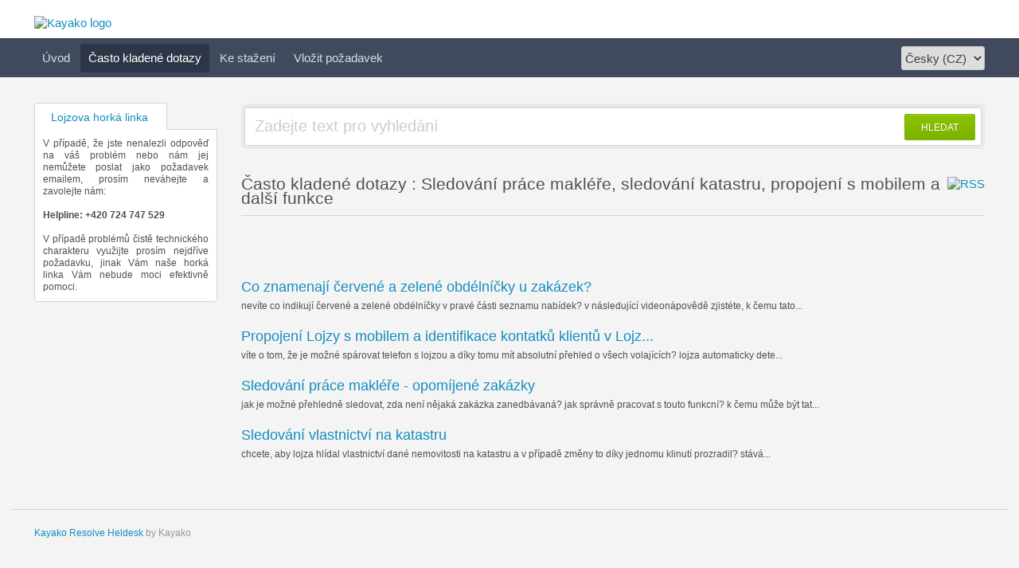

--- FILE ---
content_type: text/html
request_url: http://podpora.lojza.cz/index.php?/Knowledgebase/List/Index/6/sledovani-prace-maklee-sledovani-katastru-propojeni-s-mobilem-a-dalsi-funkce
body_size: 3664
content:
<!DOCTYPE HTML PUBLIC "-//W3C//DTD HTML 4.01//EN" "http://www.w3.org/TR/html4/strict.dtd">
<html>

  <head>

    <meta http-equiv="Content-Type" content="text/html; charset=UTF-8" />
    <meta http-equiv="X-UA-Compatible" content="IE=edge" />
    <title>Často kladené dotazy - Powered by Kayako Help Desk Software</title>
    <meta name="KEYWORDS" content="Home" />
    <!-- <meta name="description" content="DISPLAY SOME KB STUFF OR NEWS HERE" /> -->
    <meta name="robots" content="index,follow" />
    <meta http-equiv="X-Frame-Options" content="SAMEORIGIN" />

    <link rel="icon" href="http://podpora.lojza.cz/favicon.ico" type="image/x-icon"/>
	
	<script language="Javascript" type="text/javascript">
	var _themePath = "http://podpora.lojza.cz/__swift/themes/client/";
	var _swiftPath = "http://podpora.lojza.cz/";
	var _baseName = "http://podpora.lojza.cz/index.php?";
	var datePickerDefaults = {showOn: "both", buttonImage: "http://podpora.lojza.cz/__swift/themes/client/images/icon_calendar.gif", changeMonth: true, changeYear: true, buttonImageOnly: true, dateFormat: 'dd/mm/yy'};
	</script>

	<link rel="stylesheet" type="text/css" media="all" href="http://podpora.lojza.cz/index.php?/Core/Default/Compressor/css" />
	<script type="text/javascript" src="http://podpora.lojza.cz/index.php?/Core/Default/Compressor/js"></script>
	<script language="Javascript" type="text/javascript">
	SWIFT.Setup('/knowledgebase/list/Index/6/sledovani-prace-maklee-sledovani-katastru-propojeni-s-mobilem-a-dalsi-funkce', {"basename":"http:\/\/podpora.lojza.cz\/index.php?","interfacepath":"http:\/\/podpora.lojza.cz\/","swiftpath":"http:\/\/podpora.lojza.cz\/","ip":false,"themepath":"http:\/\/podpora.lojza.cz\/__swift\/themes\/client\/","themepathinterface":"http:\/\/podpora.lojza.cz\/__swift\/themes\/client\/","themepathglobal":"http:\/\/podpora.lojza.cz\/__swift\/themes\/__global\/","version":"4.60.0.3971","product":"Fusion"});
	</script>
  </head>


<body class="bodymain">
	<div id="main">
		<div id="topbanner">
			<div class="innerwrapper">
      			<a href="http://podpora.lojza.cz/index.php?"><img border="0" src="http://podpora.lojza.cz/__swift/files/file_25u969hraup8g9h.png" alt="Kayako logo" id="logo" /></a>
			</div>
      	</div>

      	<div id="toptoolbar">
      		<div class="innerwrapper">
		        	<span id="toptoolbarrightarea">
					<select class="swiftselect" name="languageid" id="languageid" onchange="javascript: LanguageSwitch(false);">
																		<option value="2" selected>Česky (CZ)</option>
						
																		<option value="1">English (US)</option>
						
						
					</select>
		        	</span>

	        		<ul id="toptoolbarlinklist">
	        				        				        			<li><a class="toptoolbarlink" href="http://podpora.lojza.cz/index.php?/Core/Default/Index">Úvod</a></li>
	        			
	        				        				        			<li class="current"><a class="toptoolbarlink" href="http://podpora.lojza.cz/index.php?/Knowledgebase/List">Často kladené dotazy</a></li>
	        			
	        				        				        			<li><a class="toptoolbarlink" href="http://podpora.lojza.cz/index.php?/Knowledgebase/List/Index/1">Ke stažení</a></li>
	        			
	        				        				        			<li><a class="toptoolbarlink" href="http://podpora.lojza.cz/index.php?/Tickets/Submit">Vložit požadavek</a></li>
	        			
	        			
	        		</ul>
	        	</div>
      	</div>

      	<div id="maincore">
			<div class="innerwrapper">

        			<div id="maincoreleft">


 					<div id="leftloginsubscribebox">
              				<div class="tabrow" id="leftloginsubscribeboxtabs"><a id="leftloginsubscribeboxlogintab" href="#" class="atab"><span class="tableftgap">&nbsp;</span><span class="tabbulk"><span class="tabtext">Lojzova horká linka</span></span></a></div>
              				<div id="leftloginbox" class="switchingpanel active">
<div style="padding:10px;font-size:12px;text-align:justify;line-height:1.25;">
V případě, že jste nenalezli odpověď na váš problém nebo nám jej nemůžete poslat jako požadavek emailem, prosím neváhejte a zavolejte nám:
               <br /><br />
               <b>
               Helpline:   +420 724 747 529<br />
<br />
</b>
V případě problémů čistě technického charakteru využijte prosím nejdříve požadavku, jinak Vám naše horká linka Vám nebude moci efektivně pomoci.
</div>

			   			</div>

            			</div>

        </div>



        <div id="maincorecontent">

			<!--
			<div id="breadcrumbbar">
				<span class="breadcrumb lastcrumb">Úvod</span>
			</div>
			-->

            <form method="post" id="searchform" action="http://podpora.lojza.cz/index.php?/Base/Search/Index" name="SearchForm">
			<div class="searchboxcontainer">
				<div class="searchbox">
					<span class="searchbuttoncontainer">
						<a class="searchbutton" href="javascript: void(0);" onclick="$('#searchform').submit();"><span></span>HLEDAT</a>
					</span>
					<span class="searchinputcontainer"><input type="text" name="searchquery" class="searchquery" onclick="javascript: if ($(this).val() == 'Zde zadejte prosím Váš dotaz' || $(this).val() == 'Zadejte text pro vyhledání') { $(this).val('').addClass('searchqueryactive'); }" value="Zadejte text pro vyhledání" /></span>
				</div>
			</div>
			</form>

			<!-- BEGIN DIALOG PROCESSING -->
			
			<div class="boxcontainer">
			<div class="boxcontainerlabel"><div style="float: right;"><a href="http://podpora.lojza.cz/rss/index.php?/Knowledgebase/Feed/Index/6" title="RSS" target="_blank"><img src="http://podpora.lojza.cz/__swift/themes/client/images/icon_rss.png" alt="RSS" align="absmiddle" border="0" /></a></div>Často kladené dotazy : Sledování práce makléře, sledování katastru, propojení s mobilem a další funkce   </div>

			<div class="boxcontainercontent">
				

								<table cellpadding="0" cellspacing="0" width="100%" border="0">
				<tr>
									

											<td class="hide">&nbsp;</td>
					
				
				</tr>
				</table>
				

								<br />
				

												<div class="kbarticlecontainer">
				<div class="kbarticle"><a href="http://podpora.lojza.cz/index.php?/Knowledgebase/Article/View/22/6/co-znamenaji-cervene-a-zelene-obdelnicky-u-zakazek">Co znamenají červené a zelené obdélníčky u zakázek?</a></div>
				<div class="kbarticletext">Nevíte co indikují červené a zelené obdélníčky v pravé
části seznamu nabídek? V následující videonápovědě zjistéte,
k čemu tato...</div>
				</div>
								<div class="kbarticlecontainer">
				<div class="kbarticle"><a href="http://podpora.lojza.cz/index.php?/Knowledgebase/Article/View/25/6/propojeni-lojzy-s-mobilem-a-identifikace-kontatk-klient-v-lojzovi">Propojení­ Lojzy s mobilem a identifikace kontatků klientů v Lojz...</a></div>
				<div class="kbarticletext">Víte o tom, že je možné spárovat telefon s Lojzou a díky tomu
mít absolutní přehled o všech volajících?

Lojza automaticky dete...</div>
				</div>
								<div class="kbarticlecontainer">
				<div class="kbarticle"><a href="http://podpora.lojza.cz/index.php?/Knowledgebase/Article/View/23/6/sledovani-prace-maklee---opomijene-zakazky">Sledování práce makléře - opomíjené zakázky</a></div>
				<div class="kbarticletext">Jak je možné přehledně sledovat, zda není nějaká zakázka
zanedbávaná?
Jak správně pracovat s touto funkcní?
K čemu může být tat...</div>
				</div>
								<div class="kbarticlecontainer">
				<div class="kbarticle"><a href="http://podpora.lojza.cz/index.php?/Knowledgebase/Article/View/24/6/sledovani-vlastnictvi-na-katastru">Sledování vlastnictví­ na katastru</a></div>
				<div class="kbarticletext">Chcete, aby Lojza hlí­dal vlastnictví­ dané nemovitosti na
katastru a v případě změny to díky jednomu klinutí prozradil?

Stává...</div>
				</div>
				
				

				
			</div>
			</div><script type="text/javascript"> $(function(){ $('.dialogerror, .dialoginfo, .dialogalert').fadeIn('slow');});</script></div>
		<script type="text/javascript" >try {if (top.location.hostname != self.location.hostname) { throw 1; }} catch (e) { top.location.href = self.location.href; }</script>
      <div id="bottomfooter" class="bottomfooterpadding"><a href="http://www.kayako.com" target="_blank" class="bottomfooterlink">Kayako Resolve Heldesk</a> by Kayako</div>
    </div>

  </div>



  </body>

</html>

--- FILE ---
content_type: text/css
request_url: http://podpora.lojza.cz/index.php?/Core/Default/Compressor/css
body_size: 16265
content:
/* CSS - CORE (12 Jan 2021 07:57:42 AM) */


/* ./__swift/javascript/__global/core/jqueryui/custom-theme/jquery-ui-1.7.2.custom.css */
.ui-helper-hidden { display:none; }
.ui-helper-hidden-accessible {
  position:absolute;
  left:-99999999px;
}
.ui-helper-reset {
  margin:0;
  padding:0;
  border:0;
  outline:0;
  line-height:1.3;
  text-decoration:none;
  font-size:100%;
  list-style:none;
}
.ui-helper-clearfix:after {
  content:".";
  display:block;
  height:0;
  clear:both;
  visibility:hidden;
}
.ui-helper-clearfix { display:inline-block; }
* html .ui-helper-clearfix { height:1%; }
.ui-helper-clearfix { display:block; }
.ui-helper-zfix {
  width:100%;
  height:100%;
  top:0;
  left:0;
  position:absolute;
  opacity:0;
  filter:Alpha(Opacity=0);
}
.ui-state-disabled { cursor:default !important; }
.ui-icon {
  display:block;
  text-indent:-99999px;
  overflow:hidden;
  background-repeat:no-repeat;
}
.ui-widget-overlay {
  position:absolute;
  top:0;
  left:0;
  width:100%;
  height:100%;
}
.ui-widget { font-size:13px; }
.ui-widget .ui-widget { font-size:1em; }
.ui-widget-content { background-color:transparent; }
.ui-widget-content .ui-widget-content {
  border:0;
  background-color:#fff !important;
  color:#222;
}
.ui-widget-content a { color:#222; }
.ui-widget-header {
  border:1px solid #ddd;
  color:#222;
  font-weight:600;
}
.ui-widget-header a { color:#222; }
.ui-state-default, .ui-widget-content .ui-state-default {
  border:1px solid #dbdde1;
  font-weight:normal;
  color:#555;
  outline:none;
  position:relative !important;
  background-color:#f4f5f5;
}
.ui-state-default a, .ui-state-default a:link, .ui-state-default a:visited {
  color:#555;
  text-decoration:none;
  outline:none;
}
.ui-state-hover, .ui-widget-content .ui-state-hover, .ui-state-focus, .ui-widget-content .ui-state-focus {
  border:1px solid #ddd;
  background-color:#f9f9f9;
  font-weight:normal;
  color:#212121;
  outline:none;
}
.ui-state-hover a, .ui-state-hover a:hover {
  color:#212121;
  text-decoration:none;
  outline:none;
}
.ui-state-active, .ui-widget-content .ui-state-active {
  border:1px solid #ddd;
  background-color:#fff;
  font-weight:normal;
  color:#333;
  outline:none;
}
.ui-state-active a, .ui-state-active a:link, .ui-state-active a:visited {
  color:#212121;
  outline:none;
  text-decoration:none;
}
.ui-widget :active { outline:none; }
.ui-state-highlight, .ui-widget-content .ui-state-highlight {
  border:1px solid #fcefa1;
  background:#fbf9ee url(http://podpora.lojza.cz/__swift/javascript/__global/core/jqueryui/custom-theme/images/ui-bg_glass_55_fbf9ee_1x400.png) 50% 50% repeat-x;
  color:#363636;
}
.ui-state-highlight a, .ui-widget-content .ui-state-highlight a { color:#363636; }
.ui-state-error, .ui-widget-content .ui-state-error {
  border:1px solid #cd0a0a;
  background:#fef1ec url(http://podpora.lojza.cz/__swift/javascript/__global/core/jqueryui/custom-theme/images/ui-bg_inset-soft_95_fef1ec_1x100.png) 50% bottom repeat-x;
  color:#cd0a0a;
}
.ui-state-error a, .ui-widget-content .ui-state-error a { color:#cd0a0a; }
.ui-state-error-text, .ui-widget-content .ui-state-error-text { color:#cd0a0a; }
.ui-priority-primary, .ui-widget-content .ui-priority-primary { font-weight:600; }
.ui-priority-secondary, .ui-widget-content .ui-priority-secondary {
  opacity:.7;
  filter:1;
  font-weight:normal;
}
.ui-state-disabled, .ui-widget-content .ui-state-disabled {
  opacity:.35;
  filter:1;
  background-image:none;
}
.ui-icon {
  width:16px;
  height:16px;
  background-image:url(http://podpora.lojza.cz/__swift/javascript/__global/core/jqueryui/custom-theme/images/ui-icons_222222_256x240.png);
}
.ui-widget-content .ui-icon { background-image:url(http://podpora.lojza.cz/__swift/javascript/__global/core/jqueryui/custom-theme/images/ui-icons_222222_256x240.png); }
.ui-widget-header .ui-icon { background-image:url(http://podpora.lojza.cz/__swift/javascript/__global/core/jqueryui/custom-theme/images/ui-icons_c0b197_256x240.png); }
.ui-state-default .ui-icon { background-image:url(http://podpora.lojza.cz/__swift/javascript/__global/core/jqueryui/custom-theme/images/ui-icons_c0b197_256x240.png); }
.ui-state-hover .ui-icon, .ui-state-focus .ui-icon { background-image:url(http://podpora.lojza.cz/__swift/javascript/__global/core/jqueryui/custom-theme/images/ui-icons_c0b197_256x240.png); }
.ui-state-active .ui-icon { background-image:url(http://podpora.lojza.cz/__swift/javascript/__global/core/jqueryui/custom-theme/images/ui-icons_c0b197_256x240.png); }
.ui-state-highlight .ui-icon { background-image:url(http://podpora.lojza.cz/__swift/javascript/__global/core/jqueryui/custom-theme/images/ui-icons_2e83ff_256x240.png); }
.ui-state-error .ui-icon, .ui-state-error-text .ui-icon { background-image:url(http://podpora.lojza.cz/__swift/javascript/__global/core/jqueryui/custom-theme/images/ui-icons_cd0a0a_256x240.png); }
.ui-icon-carat-1-n { background-position:0 0; }
.ui-icon-carat-1-ne { background-position:-16px 0; }
.ui-icon-carat-1-e { background-position:-32px 0; }
.ui-icon-carat-1-se { background-position:-48px 0; }
.ui-icon-carat-1-s { background-position:-64px 0; }
.ui-icon-carat-1-sw { background-position:-80px 0; }
.ui-icon-carat-1-w { background-position:-96px 0; }
.ui-icon-carat-1-nw { background-position:-112px 0; }
.ui-icon-carat-2-n-s { background-position:-128px 0; }
.ui-icon-carat-2-e-w { background-position:-144px 0; }
.ui-icon-triangle-1-n { background-position:0 -16px; }
.ui-icon-triangle-1-ne { background-position:-16px -16px; }
.ui-icon-triangle-1-e { background-position:-32px -16px; }
.ui-icon-triangle-1-se { background-position:-48px -16px; }
.ui-icon-triangle-1-s { background-position:-64px -16px; }
.ui-icon-triangle-1-sw { background-position:-80px -16px; }
.ui-icon-triangle-1-w { background-position:-96px -16px; }
.ui-icon-triangle-1-nw { background-position:-112px -16px; }
.ui-icon-triangle-2-n-s { background-position:-128px -16px; }
.ui-icon-triangle-2-e-w { background-position:-144px -16px; }
.ui-icon-arrow-1-n { background-position:0 -32px; }
.ui-icon-arrow-1-ne { background-position:-16px -32px; }
.ui-icon-arrow-1-e { background-position:-32px -32px; }
.ui-icon-arrow-1-se { background-position:-48px -32px; }
.ui-icon-arrow-1-s { background-position:-64px -32px; }
.ui-icon-arrow-1-sw { background-position:-80px -32px; }
.ui-icon-arrow-1-w { background-position:-96px -32px; }
.ui-icon-arrow-1-nw { background-position:-112px -32px; }
.ui-icon-arrow-2-n-s { background-position:-128px -32px; }
.ui-icon-arrow-2-ne-sw { background-position:-144px -32px; }
.ui-icon-arrow-2-e-w { background-position:-160px -32px; }
.ui-icon-arrow-2-se-nw { background-position:-176px -32px; }
.ui-icon-arrowstop-1-n { background-position:-192px -32px; }
.ui-icon-arrowstop-1-e { background-position:-208px -32px; }
.ui-icon-arrowstop-1-s { background-position:-224px -32px; }
.ui-icon-arrowstop-1-w { background-position:-240px -32px; }
.ui-icon-arrowthick-1-n { background-position:0 -48px; }
.ui-icon-arrowthick-1-ne { background-position:-16px -48px; }
.ui-icon-arrowthick-1-e { background-position:-32px -48px; }
.ui-icon-arrowthick-1-se { background-position:-48px -48px; }
.ui-icon-arrowthick-1-s { background-position:-64px -48px; }
.ui-icon-arrowthick-1-sw { background-position:-80px -48px; }
.ui-icon-arrowthick-1-w { background-position:-96px -48px; }
.ui-icon-arrowthick-1-nw { background-position:-112px -48px; }
.ui-icon-arrowthick-2-n-s { background-position:-128px -48px; }
.ui-icon-arrowthick-2-ne-sw { background-position:-144px -48px; }
.ui-icon-arrowthick-2-e-w { background-position:-160px -48px; }
.ui-icon-arrowthick-2-se-nw { background-position:-176px -48px; }
.ui-icon-arrowthickstop-1-n { background-position:-192px -48px; }
.ui-icon-arrowthickstop-1-e { background-position:-208px -48px; }
.ui-icon-arrowthickstop-1-s { background-position:-224px -48px; }
.ui-icon-arrowthickstop-1-w { background-position:-240px -48px; }
.ui-icon-arrowreturnthick-1-w { background-position:0 -64px; }
.ui-icon-arrowreturnthick-1-n { background-position:-16px -64px; }
.ui-icon-arrowreturnthick-1-e { background-position:-32px -64px; }
.ui-icon-arrowreturnthick-1-s { background-position:-48px -64px; }
.ui-icon-arrowreturn-1-w { background-position:-64px -64px; }
.ui-icon-arrowreturn-1-n { background-position:-80px -64px; }
.ui-icon-arrowreturn-1-e { background-position:-96px -64px; }
.ui-icon-arrowreturn-1-s { background-position:-112px -64px; }
.ui-icon-arrowrefresh-1-w { background-position:-128px -64px; }
.ui-icon-arrowrefresh-1-n { background-position:-144px -64px; }
.ui-icon-arrowrefresh-1-e { background-position:-160px -64px; }
.ui-icon-arrowrefresh-1-s { background-position:-176px -64px; }
.ui-icon-arrow-4 { background-position:0 -80px; }
.ui-icon-arrow-4-diag { background-position:-16px -80px; }
.ui-icon-extlink { background-position:-32px -80px; }
.ui-icon-newwin { background-position:-48px -80px; }
.ui-icon-refresh { background-position:-64px -80px; }
.ui-icon-shuffle { background-position:-80px -80px; }
.ui-icon-transfer-e-w { background-position:-96px -80px; }
.ui-icon-transferthick-e-w { background-position:-112px -80px; }
.ui-icon-folder-collapsed { background-position:0 -96px; }
.ui-icon-folder-open { background-position:-16px -96px; }
.ui-icon-document { background-position:-32px -96px; }
.ui-icon-document-b { background-position:-48px -96px; }
.ui-icon-note { background-position:-64px -96px; }
.ui-icon-mail-closed { background-position:-80px -96px; }
.ui-icon-mail-open { background-position:-96px -96px; }
.ui-icon-suitcase { background-position:-112px -96px; }
.ui-icon-comment { background-position:-128px -96px; }
.ui-icon-person { background-position:-144px -96px; }
.ui-icon-print { background-position:-160px -96px; }
.ui-icon-trash { background-position:-176px -96px; }
.ui-icon-locked { background-position:-192px -96px; }
.ui-icon-unlocked { background-position:-208px -96px; }
.ui-icon-bookmark { background-position:-224px -96px; }
.ui-icon-tag { background-position:-240px -96px; }
.ui-icon-home { background-position:0 -112px; }
.ui-icon-flag { background-position:-16px -112px; }
.ui-icon-calendar { background-position:-32px -112px; }
.ui-icon-cart { background-position:-48px -112px; }
.ui-icon-pencil { background-position:-64px -112px; }
.ui-icon-clock { background-position:-80px -112px; }
.ui-icon-disk { background-position:-96px -112px; }
.ui-icon-calculator { background-position:-112px -112px; }
.ui-icon-zoomin { background-position:-128px -112px; }
.ui-icon-zoomout { background-position:-144px -112px; }
.ui-icon-search { background-position:-160px -112px; }
.ui-icon-wrench { background-position:-176px -112px; }
.ui-icon-gear { background-position:-192px -112px; }
.ui-icon-heart { background-position:-208px -112px; }
.ui-icon-star { background-position:-224px -112px; }
.ui-icon-link { background-position:-240px -112px; }
.ui-icon-cancel { background-position:0 -128px; }
.ui-icon-plus { background-position:-16px -128px; }
.ui-icon-plusthick { background-position:-32px -128px; }
.ui-icon-minus { background-position:-48px -128px; }
.ui-icon-minusthick { background-position:-64px -128px; }
.ui-icon-close { background-position:-80px -128px; }
.ui-icon-closethick { background-position:-96px -128px; }
.ui-icon-key { background-position:-112px -128px; }
.ui-icon-lightbulb { background-position:-128px -128px; }
.ui-icon-scissors { background-position:-144px -128px; }
.ui-icon-clipboard { background-position:-160px -128px; }
.ui-icon-copy { background-position:-176px -128px; }
.ui-icon-contact { background-position:-192px -128px; }
.ui-icon-image { background-position:-208px -128px; }
.ui-icon-video { background-position:-224px -128px; }
.ui-icon-script { background-position:-240px -128px; }
.ui-icon-alert { background-position:0 -144px; }
.ui-icon-info { background-position:-16px -144px; }
.ui-icon-notice { background-position:-32px -144px; }
.ui-icon-help { background-position:-48px -144px; }
.ui-icon-check { background-position:-64px -144px; }
.ui-icon-bullet { background-position:-80px -144px; }
.ui-icon-radio-off { background-position:-96px -144px; }
.ui-icon-radio-on { background-position:-112px -144px; }
.ui-icon-pin-w { background-position:-128px -144px; }
.ui-icon-pin-s { background-position:-144px -144px; }
.ui-icon-play { background-position:0 -160px; }
.ui-icon-pause { background-position:-16px -160px; }
.ui-icon-seek-next { background-position:-32px -160px; }
.ui-icon-seek-prev { background-position:-48px -160px; }
.ui-icon-seek-end { background-position:-64px -160px; }
.ui-icon-seek-start { background-position:-80px -160px; }
.ui-icon-seek-first { background-position:-80px -160px; }
.ui-icon-stop { background-position:-96px -160px; }
.ui-icon-eject { background-position:-112px -160px; }
.ui-icon-volume-off { background-position:-128px -160px; }
.ui-icon-volume-on { background-position:-144px -160px; }
.ui-icon-power { background-position:0 -176px; }
.ui-icon-signal-diag { background-position:-16px -176px; }
.ui-icon-signal { background-position:-32px -176px; }
.ui-icon-battery-0 { background-position:-48px -176px; }
.ui-icon-battery-1 { background-position:-64px -176px; }
.ui-icon-battery-2 { background-position:-80px -176px; }
.ui-icon-battery-3 { background-position:-96px -176px; }
.ui-icon-circle-plus { background-position:0 -192px; }
.ui-icon-circle-minus { background-position:-16px -192px; }
.ui-icon-circle-close { background-position:-32px -192px; }
.ui-icon-circle-triangle-e { background-position:-48px -192px; }
.ui-icon-circle-triangle-s { background-position:-64px -192px; }
.ui-icon-circle-triangle-w { background-position:-80px -192px; }
.ui-icon-circle-triangle-n { background-position:-96px -192px; }
.ui-icon-circle-arrow-e { background-position:-112px -192px; }
.ui-icon-circle-arrow-s { background-position:-128px -192px; }
.ui-icon-circle-arrow-w { background-position:-144px -192px; }
.ui-icon-circle-arrow-n { background-position:-160px -192px; }
.ui-icon-circle-zoomin { background-position:-176px -192px; }
.ui-icon-circle-zoomout { background-position:-192px -192px; }
.ui-icon-circle-check { background-position:-208px -192px; }
.ui-icon-circlesmall-plus { background-position:0 -208px; }
.ui-icon-circlesmall-minus { background-position:-16px -208px; }
.ui-icon-circlesmall-close { background-position:-32px -208px; }
.ui-icon-squaresmall-plus { background-position:-48px -208px; }
.ui-icon-squaresmall-minus { background-position:-64px -208px; }
.ui-icon-squaresmall-close { background-position:-80px -208px; }
.ui-icon-grip-dotted-vertical { background-position:0 -224px; }
.ui-icon-grip-dotted-horizontal { background-position:-16px -224px; }
.ui-icon-grip-solid-vertical { background-position:-32px -224px; }
.ui-icon-grip-solid-horizontal { background-position:-48px -224px; }
.ui-icon-gripsmall-diagonal-se { background-position:-64px -224px; }
.ui-icon-grip-diagonal-se { background-position:-80px -224px; }
.ui-corner-tl {
  -moz-border-radius-topleft:4px;
  -webkit-border-top-left-radius:4px;
  border-top-left-radius:4px;
}
.ui-corner-tr {
  -moz-border-radius-topright:4px;
  -webkit-border-top-right-radius:4px;
  border-top-right-radius:4px;
}
.ui-corner-bl {
  -moz-border-radius-bottomleft:4px;
  -webkit-border-bottom-left-radius:4px;
  border-bottom-left-radius:4px;
}
.ui-corner-br {
  -moz-border-radius-bottomright:4px;
  -webkit-border-bottom-right-radius:4px;
  border-bottom-right-radius:4px;
}
.ui-corner-top {
  -moz-border-radius-topleft:4px;
  -webkit-border-top-left-radius:4px;
  border-top-left-radius:4px;
  -moz-border-radius-topright:4px;
  -webkit-border-top-right-radius:4px;
  border-top-right-radius:4px;
}
.ui-corner-bottom {
  -moz-border-radius-bottomleft:4px;
  -webkit-border-bottom-left-radius:4px;
  border-bottom-left-radius:4px;
  -moz-border-radius-bottomright:4px;
  -webkit-border-bottom-right-radius:4px;
  border-bottom-right-radius:4px;
}
.ui-corner-right {
  -moz-border-radius-topright:4px;
  -webkit-border-top-right-radius:4px;
  border-top-right-radius:4px;
  -moz-border-radius-bottomright:4px;
  -webkit-border-bottom-right-radius:4px;
  border-bottom-right-radius:4px;
}
.ui-corner-left {
  -moz-border-radius-topleft:4px;
  -webkit-border-top-left-radius:4px;
  border-top-left-radius:4px;
  -moz-border-radius-bottomleft:4px;
  -webkit-border-bottom-left-radius:4px;
  border-bottom-left-radius:4px;
}
.ui-corner-all {
  -moz-border-radius:4px;
  -webkit-border-radius:4px;
  border-radius:4px;
}
.ui-widget-overlay {
  background:#000;
  opacity:.20;
  filter:Alpha(Opacity=20);
}
.ui-widget-shadow {
  margin:-8px 0 0 -8px;
  padding:8px;
  background:#d0d0d0 url(http://podpora.lojza.cz/__swift/javascript/__global/core/jqueryui/custom-theme/images/ui-bg_flat_0_d9ceba_40x100.png) 50% 50% repeat-x;
  opacity:.30;
  filter:Alpha(Opacity=30);
  -moz-border-radius:8px;
  -webkit-border-radius:8px;
  border-radius:8px;
}
.ui-resizable { position:relative; }
.ui-resizable-handle {
  position:absolute;
  font-size:0.1px;
  z-index:99999;
  display:block;
  background-image:url(http://podpora.lojza.cz/__swift/javascript/__global/core/jqueryui/custom-theme/images/border_sprite.png);
}
.ui-resizable-disabled .ui-resizable-handle, .ui-resizable-autohide .ui-resizable-handle { display:none; }
.ui-resizable-n {
  cursor:n-resize;
  height:10px;
  width:100%;
  top:-10px;
  left:0px;
  background-position:0 -40px;
}
.ui-resizable-s {
  cursor:s-resize;
  height:10px;
  width:100%;
  bottom:-10px;
  left:0px;
  background-position:0 -40px;
}
.ui-resizable-e {
  cursor:e-resize;
  width:10px;
  right:-10px;
  top:0px;
  height:100%;
  background-position:-10px 0;
}
.ui-resizable-w {
  cursor:w-resize;
  width:10px;
  left:-10px;
  top:0px;
  height:100%;
  background-position:-10px 0;
}
.ui-resizable-se {
  cursor:se-resize;
  width:10px;
  height:10px;
  right:-10px;
  bottom:-10px;
  background-position:0 -30px !important;
  background-image:url(http://podpora.lojza.cz/__swift/javascript/__global/core/jqueryui/custom-theme/images/border_sprite.png) !important;
}
.ui-resizable-sw {
  cursor:sw-resize;
  width:10px;
  height:10px;
  left:-10px;
  bottom:-10px;
  background-position:0 -20px;
}
.ui-resizable-nw {
  cursor:nw-resize;
  width:10px;
  height:10px;
  left:-10px;
  top:-10px;
  background-position:0 0;
}
.ui-resizable-ne {
  cursor:ne-resize;
  width:10px;
  height:10px;
  right:-10px;
  top:-10px;
  background-position:0 -10px;
}
.ui-accordion .ui-accordion-header {
  cursor:pointer;
  position:relative;
  margin-top:1px;
  zoom:1;
}
.ui-accordion .ui-accordion-li-fix { display:inline; }
.ui-accordion .ui-accordion-header-active { border-bottom:0 !important; }
.ui-accordion .ui-accordion-header a {
  display:block;
  font-size:1em;
  padding:.5em .5em .5em .7em;
}
.ui-accordion-icons .ui-accordion-header a { padding-left:2.2em; }
.ui-accordion .ui-accordion-header .ui-icon {
  position:absolute;
  left:.5em;
  top:50%;
  margin-top:-8px;
}
.ui-accordion .ui-accordion-content {
  padding:1em 2.2em;
  border-top:0;
  margin-top:-2px;
  position:relative;
  top:1px;
  margin-bottom:2px;
  overflow:auto;
  display:none;
  zoom:1;
}
.ui-accordion .ui-accordion-content-active { display:block; }
.ui-autocomplete {
  position:absolute;
  cursor:default;
}
.ui-autocomplete-loading { background:white url(http://podpora.lojza.cz/__swift/javascript/__global/core/jqueryui/custom-theme/'images/ui-anim_basic_16x16.gif') right center no-repeat; }
* html .ui-autocomplete { width:1px; }
.ui-button {
  display:inline-block;
  position:relative;
  padding:0;
  margin-right:.1em;
  text-decoration:none !important;
  cursor:pointer;
  text-align:center;
  zoom:1;
  overflow:visible;
}
.ui-button-icon-only { width:2.2em; }
button.ui-button-icon-only { width:2.4em; }
.ui-button-icons-only { width:3.4em; }
button.ui-button-icons-only { width:3.7em; }
.ui-button .ui-button-text {
  display:block;
  line-height:1.4;
}
.ui-button-text-only .ui-button-text { padding:.4em 1em; }
.ui-button-icon-only .ui-button-text, .ui-button-icons-only .ui-button-text {
  padding:.4em;
  text-indent:-9999999px;
}
.ui-button-text-icon .ui-button-text, .ui-button-text-icons .ui-button-text { padding:.4em 1em .4em 2.1em; }
.ui-button-text-icons .ui-button-text {
  padding-left:2.1em;
  padding-right:2.1em;
}
input.ui-button { padding:.4em 1em; }
.ui-button-icon-only .ui-icon, .ui-button-text-icon .ui-icon, .ui-button-text-icons .ui-icon, .ui-button-icons-only .ui-icon {
  position:absolute;
  top:50%;
  margin-top:-8px;
}
.ui-button-icon-only .ui-icon {
  left:50%;
  margin-left:-8px;
}
.ui-button-text-icon .ui-button-icon-primary, .ui-button-text-icons .ui-button-icon-primary, .ui-button-icons-only .ui-button-icon-primary { left:.5em; }
.ui-button-text-icons .ui-button-icon-secondary, .ui-button-icons-only .ui-button-icon-secondary { right:.5em; }
.ui-buttonset { margin-right:7px; }
.ui-buttonset .ui-button {
  margin-left:0;
  margin-right:-.3em;
}
button.ui-button::-moz-focus-inner {
  border:0;
  padding:0;
}
.ui-dialog {
  position:absolute;
  -moz-border-radius:0px;
  -webkit-border-radius:0px;
  border-radius:0px;
  background-color:#f7f7f8;
}
.ui-dialog .ui-dialog-titlebar {
  padding:.3em .3em .3em 1em;
  position:relative;
  -moz-border-radius:0px;
  -webkit-border-radius:0px;
  border-radius:0px;
  border:0px;
  border-bottom:1px solid #ddd;
}
.ui-dialog .ui-dialog-title {
  float:left;
  margin:.1em 0 .2em;
  font-weight:normal;
  padding-top:2px;
  -moz-border-radius:0px;
  -webkit-border-radius:0px;
  border-radius:0px;
}
.ui-dialog .ui-dialog-titlebar-close {
  position:absolute;
  right:.3em;
  top:50%;
  width:19px;
  margin:-10px 0 0 0;
  padding:1px;
  height:18px;
}
.ui-dialog .ui-dialog-titlebar-close span {
  display:block;
  margin:1px;
}
.ui-dialog .ui-dialog-titlebar-close:hover, .ui-dialog .ui-dialog-titlebar-close:focus { padding:0; }
.ui-dialog .ui-dialog-content {
  border:0;
  background:#fff;
  overflow:auto;
  zoom:1;
  margin-left:-1px;
  -moz-border-radius:0px;
  -webkit-border-radius:0px;
  border-radius:0px;
}
.ui-dialog .ui-dialog-buttonpane {
  text-align:left;
  border-width:1px 0 0 0;
  background-image:none;
  margin:.5em 0 0 0;
  padding:.3em 1em .5em .4em;
}
.ui-dialog .ui-dialog-buttonpane button {
  float:right;
  margin:.5em .4em .5em 0;
  cursor:pointer;
  padding:.2em .6em .3em .6em;
  line-height:1.4em;
  width:auto;
  overflow:visible;
}
.ui-draggable .ui-dialog-titlebar { cursor:move; }
.ui-slider {
  position:relative;
  text-align:left;
}
.ui-slider .ui-slider-handle {
  position:absolute;
  z-index:2;
  width:1.2em;
  height:1.2em;
  cursor:default;
}
.ui-slider .ui-slider-range {
  position:absolute;
  z-index:1;
  font-size:.7em;
  display:block;
  border:0;
}
.ui-slider-horizontal { height:.8em; }
.ui-slider-horizontal .ui-slider-handle {
  top:-.3em;
  margin-left:-.6em;
}
.ui-slider-horizontal .ui-slider-range {
  top:0;
  height:100%;
}
.ui-slider-horizontal .ui-slider-range-min { left:0; }
.ui-slider-horizontal .ui-slider-range-max { right:0; }
.ui-slider-vertical {
  width:.8em;
  height:100px;
}
.ui-slider-vertical .ui-slider-handle {
  left:-.3em;
  margin-left:0;
  margin-bottom:-.6em;
}
.ui-slider-vertical .ui-slider-range {
  left:0;
  width:100%;
}
.ui-slider-vertical .ui-slider-range-min { bottom:0; }
.ui-slider-vertical .ui-slider-range-max { top:0; }
.ui-tabs {
  position:relative;
  zoom:1;
  -moz-border-radius:0px;
  -webkit-border-radius:0px;
  border-radius:0px;
  border:0px;
}
.ui-tabs .ui-tabs-nav { margin:0; }
.ui-tabs .ui-tabs-nav {
  list-style:none;
  position:relative;
  padding:4px 0px 0;
  border-radius:0px;
  border:0px;
  border-bottom:1px solid #ddd;
  white-space:nowrap;
}
.ui-tabs .ui-tabs-nav li {
  position:relative;
  font-size:13px;
  float:left;
  margin:0 3px -1px 0;
  padding:4px 5px 2px 5px;
  border:1px solid #ddd;
}
.ui-tabs .ui-tabs-nav li a {
  float:left;
  text-decoration:none;
  padding:5px 13px;
}
.ui-tabs .ui-tabs-nav li.ui-tabs-selected { border-bottom:1px solid #fff; }
.ui-tabs .ui-tabs-nav li.ui-tabs-selected a, .ui-tabs .ui-tabs-nav li.ui-state-disabled a, .ui-tabs .ui-tabs-nav li.ui-state-processing a { cursor:text; }
.ui-tabs .ui-tabs-nav li a, .ui-tabs.ui-tabs-collapsible .ui-tabs-nav li.ui-tabs-selected a { cursor:pointer; }
.ui-tabs .ui-tabs-panel {
  display:block;
  border-width:0;
  background:none;
  -moz-border-radius:0px;
  -webkit-border-radius:0px;
  border-radius:0px;
  border:1px solid #ddd;
  border-top:none;
}
.ui-tabs .ui-tabs-hide { display:none !important; }
#ui-datepicker-div {
  DISPLAY:none;
  background-color:#fff;
  border:1px solid #ddd;
  box-shadow:0px 1px 3px rgba(0,0,0,0.1);
}
.ui-datepicker {
  width:17em;
  padding:.2em .2em 0;
}
.ui-datepicker .ui-datepicker-header {
  position:relative;
  padding:.2em 0;
}
.ui-datepicker .ui-datepicker-prev, .ui-datepicker .ui-datepicker-next {
  position:absolute;
  top:2px;
  width:1.8em;
  height:1.8em;
}
.ui-datepicker .ui-datepicker-prev-hover, .ui-datepicker .ui-datepicker-next-hover { top:1px; }
.ui-datepicker .ui-datepicker-prev { left:2px; }
.ui-datepicker .ui-datepicker-next { right:2px; }
.ui-datepicker .ui-datepicker-prev-hover { left:1px; }
.ui-datepicker .ui-datepicker-next-hover { right:1px; }
.ui-datepicker .ui-datepicker-prev span, .ui-datepicker .ui-datepicker-next span {
  display:block;
  position:absolute;
  left:50%;
  margin-left:-8px;
  top:50%;
  margin-top:-8px;
}
.ui-datepicker .ui-datepicker-title {
  margin:0 2.3em;
  line-height:1.8em;
  text-align:center;
}
.ui-datepicker .ui-datepicker-title select {
  float:left;
  font-size:1em;
  margin:1px 0;
}
.ui-datepicker select.ui-datepicker-month-year { width:100%; }
.ui-datepicker select.ui-datepicker-month, .ui-datepicker select.ui-datepicker-year { width:49%; }
.ui-datepicker .ui-datepicker-title select.ui-datepicker-year { float:right; }
.ui-datepicker table {
  width:100%;
  font-size:.9em;
  border-collapse:collapse;
  margin:0 0 .4em;
}
.ui-datepicker th {
  padding:.7em .3em;
  text-align:center;
  font-weight:600;
  border:0;
}
.ui-datepicker td {
  border:0;
  padding:1px;
}
.ui-datepicker td span, .ui-datepicker td a {
  display:block;
  padding:.2em;
  text-align:right;
  text-decoration:none;
}
.ui-datepicker .ui-datepicker-buttonpane {
  background-image:none;
  margin:.7em 0 0 0;
  padding:0 .2em;
  border-left:0;
  border-right:0;
  border-bottom:0;
}
.ui-datepicker .ui-datepicker-buttonpane button {
  float:right;
  margin:.5em .2em .4em;
  cursor:pointer;
  padding:.2em .6em .3em .6em;
  width:auto;
  overflow:visible;
}
.ui-datepicker .ui-datepicker-buttonpane button.ui-datepicker-current { float:left; }
.ui-datepicker-trigger {
  padding-left:2px;
  vertical-align:middle;
  cursor:pointer;
}
.ui-datepicker.ui-datepicker-multi { width:auto; }
.ui-datepicker-multi .ui-datepicker-group { float:left; }
.ui-datepicker-multi .ui-datepicker-group table {
  width:95%;
  margin:0 auto .4em;
}
.ui-datepicker-multi-2 .ui-datepicker-group { width:50%; }
.ui-datepicker-multi-3 .ui-datepicker-group { width:33.3%; }
.ui-datepicker-multi-4 .ui-datepicker-group { width:25%; }
.ui-datepicker-multi .ui-datepicker-group-last .ui-datepicker-header { border-left-width:0; }
.ui-datepicker-multi .ui-datepicker-group-middle .ui-datepicker-header { border-left-width:0; }
.ui-datepicker-multi .ui-datepicker-buttonpane { clear:left; }
.ui-datepicker-row-break {
  clear:both;
  width:100%;
}
.ui-datepicker-rtl { direction:rtl; }
.ui-datepicker-rtl .ui-datepicker-prev {
  right:2px;
  left:auto;
}
.ui-datepicker-rtl .ui-datepicker-next {
  left:2px;
  right:auto;
}
.ui-datepicker-rtl .ui-datepicker-prev:hover {
  right:1px;
  left:auto;
}
.ui-datepicker-rtl .ui-datepicker-next:hover {
  left:1px;
  right:auto;
}
.ui-datepicker-rtl .ui-datepicker-buttonpane { clear:right; }
.ui-datepicker-rtl .ui-datepicker-buttonpane button { float:left; }
.ui-datepicker-rtl .ui-datepicker-buttonpane button.ui-datepicker-current { float:right; }
.ui-datepicker-rtl .ui-datepicker-group { float:right; }
.ui-datepicker-rtl .ui-datepicker-group-last .ui-datepicker-header {
  border-right-width:0;
  border-left-width:1px;
}
.ui-datepicker-rtl .ui-datepicker-group-middle .ui-datepicker-header {
  border-right-width:0;
  border-left-width:1px;
}
.ui-datepicker-cover {
  display:none;
  display:block;
  position:absolute;
  z-index:-1;
  filter:mask();
  top:-4px;
  left:-4px;
  width:200px;
  height:200px;
}
.ui-progressbar {
  height:2em;
  text-align:left;
}
.ui-progressbar .ui-progressbar-value {
  margin:-1px;
  height:100%;
}


/* clientcss template from database */
/* @group Eric Myer reset v2.0 */

html,body,div,span,applet,object,iframe,h1,h2,h3,h4,h5,h6,p,blockquote,pre,a,abbr,acronym,address,big,cite,code,del,dfn,em,img,ins,kbd,q,s,samp,small,strike,strong,sub,sup,tt,var,b,u,i,center,dl,dt,dd,ol,ul,li,fieldset,form,label,legend,table,caption,tbody,tfoot,thead,tr,th,td,article,aside,canvas,details,embed,figure,figcaption,footer,header,hgroup,menu,nav,output,ruby,section,summary,time,mark,audio,video {
	margin: 0;
	padding: 0;
	border: 0;
	font-size: 100%;
	font: inherit;
	vertical-align: baseline;
}

/* html5 display-role reset for older browsers */

article,aside,details,figcaption,figure,footer,header,hgroup,menu,nav,section {
	display: block;
}

body {
	line-height: 1;
}

ol,ul {
	list-style: none;
}

blockquote,q {
	quotes: none;
}

blockquote:before,blockquote:after,q:before,q:after {
	content: '';
	content: none;
}

table {
	border-collapse: collapse;
	border-spacing: 0;
}

/* @end */

body {
	margin: 0;
	padding: 0;
	background-color: #f3f3f5;
	font: normal 16px/1.2em "segoe ui","helvetica neue", arial, helvetica, sans-serif;
	min-width: 980px;
	text-align: left;
	-webkit-font-smoothing: antialiased;
	-moz-font-smoothing: antialiased;
}

#main {
	background-color: #f4f4f5;
	position: relative;
	clear: both;
}

/* @group link styles */

a {
	text-decoration: none;
	outline: none;
}

a:link {
	color: #128dbe;
}

a:visited {
	color: #128dbe;
}

a:hover {
	color: #0e5f77;
}

a:active {
	color: #0e5f77;
}

/* @end */

/* @group structure */

#maincore {
	position: relative;
	padding: 20px 0;
	clear: both;
	width: 100%;
}

#maincoreleft {
	padding: 0;
	float: left;
	left: 0;
	width: 230px;
	height: 100%;
	margin: 0 0 0 30px;
}

#maincorecontent {
	margin: 0px 30px 0 290px;
	height: 100%;
}

#bottomfooter {
	padding: 20px 30px;
	border-top: 1px solid #cfd4d6;
	margin: 60px 0 0 0;
	border-bottom: none;
	font-size: 12px;
	color: #92969b;
	clear: both;
}

/* @end */

/* @group header */

/* @group logo & banner */

#topbanner {
	background-color: #fff;
	border-bottom: 1px solid #cfd4d6;
	margin: 0;
}

.bodymain #topbanner {
	border-bottom: none;
}

.innerwrapper {
	margin: 0 auto;
	width: 98%;
	max-width: 1280px;
}

.innerwrapper:before,.innerwrapper:after {
	content: " ";
	display: table;
}

.innerwrapper:after {
	clear: both;
}

.innerwrapper {
	*zoom: 1;
}

/* -- clearfix -- */

#topbanner:before,#topbanner:after {
	content: " ";
	display: table;
}

#topbanner:after {
	clear: both;
}

#topbanner {
	*zoom: 1;
}

/* for ie 6/7 */

#logo {
	margin: 20px 0 10px 30px;
}

.chatbodymain #logo {
	margin: 22px 0 0px 20px;
}

/* @end */

/* @group main navigation */

#toptoolbar {
	padding: 6px 0px;
	border-top: 1px solid #2d3646;
	border-bottom: 1px solid #fff;
	background-color: #414a5c;
}

/* clearfix */

#toptoolbar:before,#toptoolbar:after {
	content: " ";
	display: table;
}

#toptoolbar:after {
	clear: both;
}

#toptoolbar {
	*zoom: 1;
}

/* for ie 6/7 */

#toptoolbarlinklist {
	padding: 0 30px;
}

#toptoolbarlinklist li {
	list-style-type: none;
	display: inline-block;
	float: left;
	margin: 0 3px 0 0;
}

#toptoolbarlinklist li.current {
	background-color: #2d3646;
	border-radius: 4px;
	-webkit-border-radius: 4px;
	-moz-border-radius: 4px;
	color: #fff;
	font-weight: 500;
}

#toptoolbarlinklist li.current a,
#toptoolbarlinklist li a:hover {
	color: #fff;
}

#toptoolbarlinklist li:hover {
	border-radius: 4px;
	-webkit-border-radius: 4px;
	-moz-border-radius: 4px;
}

#toptoolbarlinklist a {
	background: none !important;


/*overrides inline styles */
	padding: 6px 10px;
	display: inline-block;
	border: 0;
	margin: 0;
	color: #d4dee7;
}

#toptoolbarrightarea {
	float: right;
	padding: 3px 30px 0 0;
}

#toptoolbarrightarea .swiftselect {
	margin: 0;
}

/* @end */

/* @end */

/* @group typography */

/* base type styles using modular scale ---------------------- */

body, div, dl, dt, dd, ul, ol, li, h1, h2, h3, h4, h5, h6, pre, form, p, blockquote, th, td {
	margin: 0;
	padding: 0;
	font-size: 15px;
	direction: ltr;
	color: #4c5156;
}

p {
	font-family: inherit;
	font-weight: normal;
	font-size: 15px;
	line-height: 1.6;
	margin-bottom: 12px;
}

p.lead {
	font-size: 17.5px;
	line-height: 1.6;
	margin-bottom: 17px;
}

aside p {
	font-size: 13px;
	line-height: 1.35;
	font-style: italic;
}

h1, h2, h3, h4, h5, h6 {
	font-weight: normal;
	font-style: normal;
	color: #4c5156;
	text-rendering: optimizelegibility;
	line-height: 1.1;
	margin-bottom: 14px;
	margin-top: 28px;
}

h1 small, h2 small, h3 small, h4 small, h5 small, h6 small {
	font-size: 60%;
	color: #2c3137;
	line-height: 0;
}

h1, .newstitle a {
	font-size: 30px;
	line-height: 1.2;
}

h2 {
	font-size: 21px;
}

h3 {
	font-size: 17px;
}

h4 {
	font-size: 15px;
}

h5 {
	font-size: 15px;
}

h6 {
	font-size: 14px;
}

hr {
	border: solid #d8dbdf;
	border-width: 1px 0 0;
	clear: both;
	margin: 22px 0 21px;
	height: 0;
}

em, i {
	font-style: italic;
	line-height: inherit;
}

strong, b {
	font-weight: bold;
	line-height: inherit;
}

small {
	font-size: 60%;
	line-height: inherit;
}

code {
	font-weight: 600;
	background: #ffff99;
}

/* lists ---------------------- */

ul, ol, dl {
	font-size: 14px;
	line-height: 1.6;
	margin-bottom: 17px;
	list-style-position: outside;
}

ul li ul, ul li ol {
	margin-left: 20px;
	margin-bottom: 0;
}

ol {
	margin-left: 20px;
}

ol li ul, ol li ol {
	margin-left: 20px;
	margin-bottom: 0;
}

dl {
	margin-bottom: 20px;
}

dt,
dd {
	line-height: 20px;
}

dt {
	font-weight: 600;
}

dd {
	margin-left: 10px;
}

/* code etc ---------------------- */

pre {
	font-size:10pt;
	font-family:Consolas, 'Courier New', Courier, monospace;
	background:white;
	margin: 12px 0;
	padding:10px;
	overflow:auto;
	line-height:1.24;
	min-height:30px;
	max-height:500px;
	overflow: auto;
	direction:ltr;
	border:1px solid #e1e1e1;
	border-left-width: 10px;
	box-sizing: border-box;
	width: 640px;
	border-radius: 5px;
	-webkit-border-radius: 5px;
	-moz-border-radius: 5px;
	-khtml-border-radius: 5px;
}

/* blockquotes ---------------------- */

blockquote, blockquote p {
	line-height: 1.5;
	color: #6c7176;
	word-break: break-word;
}

blockquote {
	margin: 0 0 17px 0;
	padding: 0 20px;
	border-left: 5px solid #d8dbdf;
}

blockquote cite {
	display: block;
	font-size: 13px;
	color: #555555;
}

blockquote cite:before {
	content: "\2014 \0020";
}

blockquote cite a, blockquote cite a:visited {
	color: #555555;
}

abbr, acronym {
	text-transform: uppercase;
	font-size: 90%;
	color: #3c3e43;
	border-bottom: 1px solid #d8dbdf;
	cursor: help;
}

abbr {
	text-transform: none;
}

/* @end */

/* @group news */

.boxcontainer {

}

.boxcontainerlabel {
	text-transform: uppercase;
	font-weight: 500;
	color: #4c5156;
	font-size: 14px;
	padding: 30px 0 6px 0;
	border-bottom: 1px solid #cfd4d6;
	margin-bottom: 24px;
	text-transform: inherit;
	font-size: 21px;
	padding-bottom: 12px;
	font-weight: 300;
}

.newstitle {
	margin-left: 20px;
	padding: 0px;
	margin-top: 0px;
	font-size: 28px;
	line-height: 1.1em;
}

.newstitlelink {
	text-decoration: none;
	font-weight: 300;
}

.newsreadmorelink {
	text-decoration: none;
	font-size: 15px;
	font-weight: 500;
}

.newsinfo {
	font-size: 12px;
	padding: 0px 0 12px 0;
	color: #7c7f85;
}

.newscontents {
	font-family: inherit;
	font-size: 15px;
	line-height: 1.6;
	margin-bottom: 17px;
}

.newscontents p, .newscontents ul {

}

.newscontents ul {
	list-style: disc;
	margin-left: 40px;
}

.newscontents ul {
	margin-bottom: 5px;
}

.newscontents img {
	max-width: 100%;
	height: auto;
	padding: 3px;
	background-color: #fff;
	border: 1px solid #d8dbdf;
	margin: 0 !important;
}

.newscontents td, .newscontents th {
	padding: 5px 10px;
	border: 1px solid #cfd4d6;
}

.newscontents td {
	background-color: white;
}

.newscontents th {
	background-color: #ededed;
	font-weight: 500;
}

.newscontents table {
	border-collapse: collapse;
	margin-bottom: 17px;
}

.newsavatar {
	float: right;
	border: 1px solid #d8dbdf;
	padding: 3px;
	background-color: #fff;
	margin: 0 0 0 20px;
	line-height: 0;
}

.newsfooter {
	text-align: center;
}

/* previous & next links ---------------------- */

.newsfooter a {
	font-size: 14px;
	padding: 8px 20px;
	background-color: #e6e6e9;
	border-radius: 100px;
	cursor: pointer;
}

/* @end */

/* @group troubleshooter */

.troubleshootercategory {
    font-weight: normal;
    margin-bottom: 12px;
}

.troubleshootercategorytitle {
	padding: 0 0 3px 25px;
	background: url("http://podpora.lojza.cz/__swift/themes/client/images/icon_smallarrow.png") no-repeat 0 0;
	font-size: 18px;
}

.troubleshootercategorydesc {
    font-weight: normal;
    font-size: 13px;
    padding: 0 0 0 25px;
}

.trstepcontents {
	line-height: 1.6;
}

.trsteptitle {
	font-size: 21px;
	padding-bottom: 8px;
}

.trsteptitlemain {
	font-size: 30px;
	margin: 0 0 9px 0;
	line-height: 1.2;
	font-weight: 200;
}

.trattachments {
	width: 100%;
	margin-bottom: 10px;
	padding-bottom: 6px;
}

.trattachmentitem {
	padding: 4px 0 5px 18px;
	margin: 0 10px 0 0;
	cursor: pointer;
	background-repeat: no-repeat;
	background-position: 0px 3px;
	color: #228aa9;
	display: block;
}

.trstepcontents td, .trstepcontents th {
	padding: 5px 10px;
	border: 1px solid #cfd4d6;
}

.trstepcontents td {
	background-color: white;
}

.trstepcontents th {
	background-color: #ededed;
	font-weight: 500;
}

.trstepcontents table {
	border-collapse: collapse;
	margin-bottom: 17px;
}

.trstepcontents img {
	max-width: 100%;
	height: auto;
	padding: 3px;
	background-color: #fff;
	border: 1px solid #d8dbdf;
	margin: 0 !important;
}

.troubleshooterstepradio {
	background-color: #eaeaec;
	border-bottom: 2px solid #f3f3f5;
	padding: 8px !important;
}

/* @end */

/* @group knowledgebase */

.kbcategorytitlecontainer {
	margin: 0 12px 24px 0;
}

.kbcategorytitle {
	font-weight: 600;
	font-size: 16px;
	border-bottom: 1px solid #cfd4d6;
	padding: 0 0 6px 0;
	margin: 0 0 6px 0;
}

.kbarticletext {
text-transform:lowercase;	
font-size: 12px;
	line-height: 1.5;
}

.kbcontents {
	line-height: 1.6;
}

.kbcontents ol {
	list-style: decimal;
	margin: 16px 36px;
}

.kbcontents ul {
	margin-left: 24px;
	list-style-type: disc;
}

.kbcontents td, .kbcontents th {
	padding: 5px 10px;
	border: 1px solid #cfd4d6;
}

.kbcontents td {
	background-color: white;
}

.kbcontents th {
	background-color: #ededed;
	font-weight: 500;
}

.kbcontents table {
	border-collapse: collapse;
	margin-bottom: 17px;
}

.kbcontents img {
	max-width: 100%;
	height: auto;
	padding: 3px;
	background-color: #fff;
	border: 1px solid #d8dbdf;
	margin: 0 !important;
}

.kbcategorytitle a:link,
.kbcategorytitle a:visited {
	color: #4c5156;
}

.kbcategorytitle a:hover {
	color: #3c3e43;
}

.kbcategorycount {
	font-weight: normal;
	font-size: 13px;
	color: #9fa3a8;
	float: right;
	letter-spacing: 1px;
}

.kbarticlelist .kbarticlelistitem,.kbarticlecategorylistitem {
	background: url("http://podpora.lojza.cz/__swift/themes/client/images/icon_kbarticlesmall.png") no-repeat 0 0;
	padding: 0 0 0 20px;
	margin-top: 9px;
	font-size: 14px;
	font-weight: normal;
}

/* ---  kb entry page -- */

.kbtitle {
	font-size: 30px;
	margin: 0 0 9px 0;
	line-height: 1.2;
	font-weight: 200;
}

.kbinfo {
	font-size: 13px;
	color: #92969b;
	margin-bottom: 20px;
}

.kbavatar {
	float: right;
	padding: 2px;
	background-color: #fff;
	margin: 0;
	border: 1px solid #eee;
	line-height: 0;
}

.kbratingstars {
	cursor: pointer;
	color: #92969b;
	font-size: 13px;
	margin-bottom: 6px;
	float: left;
}

.kbratinghelpful, .kbratingnothelpful {
	font-size: 13px;
	font-weight: 500;
	color: #228aa9;
	float: left;
	margin-left: 20px;
	cursor: pointer;
}

#kbratingcontainer {
	margin: 10px 0;
}

.kbratinghelpful img, .kbratingnothelpful img {
	position: relative;
	top: 2px;
}

.kbhr {
	display: none;
}

/*-- kb list page --*/

.kbarticle a {
	font-weight: normal;
	font-size: 18px;
	margin: 0 0 6px 0;
	display: inline-block;
}

.kbarticlecontainer {
	margin: 20px 0;
}

.kbarticlefeatured {
	background-color: #fff9e7;
	border: 1px solid #eedeae;
	border-radius: 6px;
	-moz-border-radius: 6px;
	-webkit-border-radius: 6px;
	padding: 10px 10px 6px 10px
}

.boxcontainercontent table {

}

.containercontenttable {
    table-layout : fixed;
    width : 100%;
}

.boxcontainercontent .newstitlecontainer {
	vertical-align: top !important;
}

.kbattachments {
	width: 100%;
	margin-bottom: 10px;
	padding-bottom: 6px;
}

.kbattachmentitem {
	padding: 4px 0 5px 18px;
	margin: 0 10px 0 0;
	cursor: pointer;
	background-repeat: no-repeat;
	background-position: 0px 3px;
	color: #228aa9;
	display:block;
}

/* @end */

/* @group comments */

.commentslabel {
	font-weight: 500;
	color: #4c5156;
	font-size: 14px;
	padding: 20px 0 6px 0;
	border-bottom: 1px solid #cfd4d6;
	margin-bottom: 20px;
}

.commentchild {
	background: url("http://podpora.lojza.cz/__swift/themes/client/images/downarrow.gif") no-repeat 0px 22px;
	padding-left: 18px;
}

.clearfix {
	clear: both;
}

.commentcontentsholder {
	margin-bottom: 20px;
	padding: 12px 0 15px 0;
}

.commentdatelabel {
	color: #999;
	font-size: 12px;
	margin: 0 0 12px 0;
}

.commentnamelabel {
	color: #3c3e43;
	padding-top: 0px;
	font-weight: 500;
}

#commentscontainer {
	margin: -20px 0 0 0;
	padding: 0;
}

.commentavatar {
	float: left;
	width: 80px;
	padding-bottom: 10px !important;
}

#commentscontainer div {
	padding: 20px 0 0 0;
	border-bottom: 1px solid #ddd;
}

#commentscontainer div div {
	padding: 0px 0;
	outline: none;
	border: none;
}

.commentdataholder {
	padding: 0 0 0 80px !important;
}

#commentscontainer div:last-child, #commentscontainer div:nth-last-child(2) {
	border-bottom: none;
}

.commentdataholderstaff {
	background: #fbfbfb;
}

/* @end */

/* @group forms */

/* @group main search box */

#searchform {
	padding: 12px 0 5px 0;
}

.searchboxcontainer {
	border: 4px solid #e8e9eb;
	-moz-border-radius: 6px;
	-webkit-border-radius: 6px;
	border-radius: 6px;
	margin: 0;
	background-color: #fff;
	position: relative;
}

.searchbuttoncontainer {
	float: right;
	background-color: #fff;
	position: absolute;
	top: 16px;
	right: 8px;
}

.searchbutton {
	font-size: 14px;
	font-weight: 500;
	color: #fff !important;
	padding: 9px 20px 8px;
	-moz-border-radius: 3px;
	-webkit-border-radius: 3px;
	border-radius: 3px;
	border: 1px solid #80b506;
	-moz-box-shadow: 0px 1px 1px #f8f8f8,
		inset 0px 1px 0px rgba(255,255,255,.2);
	-webkit-box-shadow: 0px 1px 1px #f8f8f8,
		inset 0px 1px 0px rgba(255,255,255,.2);
	box-shadow: 0px 1px 1px #f8f8f8,
		inset 0px 1px 0px rgba(255,255,255,.2);
	text-shadow: 0 -1px 0 #7fb405;
	cursor: pointer;
	background-color: #82b900;
	background: -moz-linear-gradient(top, #8ac400 0%, #7db100 100%) #82b900;
	background: -webkit-gradient(linear, left top, left bottom, from(#8ac400), to(#7db100)) #82b900;
}

.searchquery {
	box-sizing: border-box;
	-moz-box-sizing: border-box;
	-webkit-box-sizing: border-box;
	width: 100%;
	margin: 0;
	padding: 12px 12px;
	border: 1px solid #cfd4d6;
	color: #ccc;
	background-color: #fff;
	font-size: 20px;
	font-family: "segoe ui","helvetica neue", arial, helvetica, sans-serif;
}

.searchqueryactive {
	color: #666!important;
}

/* @end */

/* @group horizontal line */

table.hlineheader {
	width: 100%;
	margin: 0;
	padding: 0;
	white-space: nowrap;
	text-decoration: none;
	font-weight: none;
}

.kbrightstrip {
	margin: 0 12px 0 0;
}

.hlineheader th {
	padding: 0 8px 0 0;
	vertical-align: middle;
	font-size: 16px;
	color: #3c3e43;
	font-weight: 500;
}

.hlineheader td {
	font-size: 50%;
	margin: 0;
	padding: 0;
}

td.hlinelower {
	border-top: 1px solid #ececec;
	width: 100%;
}

.hlinegray {
	color: #626262!important;
}

/* @end */

/* add focus highlight */

textarea,
input[type="text"],
input[type="password"],
input[type="datetime"],
input[type="datetime-local"],
input[type="date"],
input[type="month"],
input[type="time"],
input[type="week"],
input[type="number"],
input[type="email"],
input[type="url"],
input[type="search"],
input[type="tel"],
input[type="color"],
.uneditable-input {
	background-color: #ffffff;
	-webkit-box-shadow: inset 0 1px 1px rgba(0, 0, 0, 0.075);
	-moz-box-shadow: inset 0 1px 1px rgba(0, 0, 0, 0.075);
	box-shadow: inset 0 1px 1px rgba(0, 0, 0, 0.075);
	-webkit-transition: border linear 0.2s, box-shadow linear 0.2s;
	-moz-transition: border linear 0.2s, box-shadow linear 0.2s;
	-o-transition: border linear 0.2s, box-shadow linear 0.2s;
	transition: border linear 0.2s, box-shadow linear 0.2s;
	border-radius: 3px;
	font-family: "segoe ui","helvetica neue", arial, helvetica, geneva, sans-serif;
	-webkit-font-smoothing: antialiased;
	-moz-font-smoothing: antialiased;
}

textarea:focus,
input[type="text"]:focus,
input[type="password"]:focus,
input[type="datetime"]:focus,
input[type="datetime-local"]:focus,
input[type="date"]:focus,
input[type="month"]:focus,
input[type="time"]:focus,
input[type="week"]:focus,
input[type="number"]:focus,
input[type="email"]:focus,
input[type="url"]:focus,
input[type="search"]:focus,
input[type="tel"]:focus,
input[type="color"]:focus,
.uneditable-input:focus {
	border-color: rgba(82, 168, 236, 0.8);
	outline: 0;
	outline: thin dotted \9;


/* ie6-9 */
  	-webkit-box-shadow: inset 0 1px 1px rgba(0, 0, 0, 0.075), 0 0 8px rgba(82, 168, 236, 0.6);
	-moz-box-shadow: inset 0 1px 1px rgba(0, 0, 0, 0.075), 0 0 8px rgba(82, 168, 236, 0.6);
	box-shadow: inset 0 1px 1px rgba(0, 0, 0, 0.075), 0 0 8px rgba(82, 168, 236, 0.6);
}

select {
	height: 30px;
	/* in ie7, the height of the select element cannot be changed by height, only font-size */

	*margin-top: 4px;
	/* for ie7, add top margin to align select with labels */

  	line-height: 30px;
	font-size: 15px;
	font-family: "segoe ui","helvetica neue", arial, helvetica, geneva, sans-serif;
	color: #3c3e43;

	display:-webkit-box;
	display:-moz-box;
	display:box;

	-webkit-border-radius: 3px;
}

@media(-webkit-min-device-pixel-ratio:0) {
	select {
		border: 1px solid #ccc;
	}
}

textarea[name="comments"] {
	width: 100%;
}

.useremailitem, .ticketattachmentitem {
	padding: 4px;
}

.useremailitemdelete, .ticketattachmentitemdelete {
	margin: 0 4px 0 0px;
	width: 18px;
	display: inline-block;
	background: url("http://podpora.lojza.cz/__swift/themes/client/images/icon_trash.gif") no-repeat 0px 1px;
	height: 18px;
	cursor: pointer;
}

.ticketattachmentitem {
	margin: 0;
	padding: 0;
}

input[type=file] {
	box-shadow: none;
	padding: 10px;
	border: 1px solid #d8dbdf;
	border-radius: 4px;
	-webkit-border-radius: 4px;
	-moz-border-radius: 4px;
}

form table td {
	padding: 0px 0px 0px 6px;
	vertical-align: middle !important;
}

form table td select {
	margin: 3px 0;
	vertical-align: middle !important;
}

form .zebraodd {
	background-color: #eaeaec;
	border-bottom: 2px solid #f3f3f5;
	padding: 8px !important;
}

form .zebraodd, form .zebraeven {
	text-align: left;
	font-size: 14px;
	font-weight: 500;
	margin: 0;
	padding: 0;
}

.captchaholder {
	padding: 4px 0;
}

.smalltext {
	font-size: 13px;
	color: #92969b;
}

.swifttext, .swifttextlarge,.swifttextarea, .swifttextwide, .swifttextareawide {
	width: 300px;
	color: #3c3e43;
	border: 1px solid #cfd4d6;
	padding: 6px 4px;
	margin: 2px 0;
	vertical-align: middle;
	box-shadow: inset 0px 1px 1px #eee;
	font: normal 16px/1.2em "segoe ui","helvetica neue", arial, helvetica, sans-serif;
}

.swifttext {
	width: inherit;
}

.swifttextarea {
	vertical-align: top;
}

.swifttextwide, .swifttextareawide {
	width: 100%;
}

.swifttexterror {
	color: #b94a48;
	background-color: #f2dede;
	border: 1px solid #e0acac;
	box-shadow: inset 0px 1px 1px #e7c6c6;
}

#ticketmessage {
	margin-left: 0px;
	width: 100%;
}

#recordkayakoscreencast {
	margin-left: 130px;
}

.commentchild {
	background: url("http://podpora.lojza.cz/__swift/themes/client/images/downarrow.gif") no-repeat 0px 12px !important;
	padding-left: 18px !important;
	width: 40px;
}

.commentchild img {
	width: 45px;
}

.subcontent {
	padding: 0px 0 20px 0px !important;
}

.captchaholder {
	padding: 0 0 0 0px;
}

.captchaholder img {
	float: left;
	margin-right: 6px;
}

input[name=captcha] {
	width: 207px;
	margin: 0;
}

/* @end */

/* @group kb related questions */

.swiftselect {

}

.irsui {
	background-color: #fffbf2;
	border: 1px solid #ffe6b8;
	color: #3c3e43;
	-moz-border-radius: 6px;
	-webkit-border-radius: 6px 6px 6px 6px;
	border-radius: 6px 6px 6px 6px;
	padding: 20px 20px 10px 20px;
	margin: 10px 0 0;
}

.irscontainer {
	display: none;
}

.irstitle {
	font-size: 18px;
	color: #3c3e43;
	margin-bottom: 6px;
	font-weight: 500;
}

.irsdesc {
	magin-bottom: 6px;
	font-size: ;
}

.irshr {
	border: none;
	color: #ffeecf;
	background-color: #ffeecf;
	height: 1px;
	margin: 20px 0;
	padding: 0;
}

.addplus {
	display: inline;
	background: url(http://podpora.lojza.cz/__swift/themes/client/images/icon_add.gif) no-repeat 0 0;
	padding: 0 0 0 20px;
}

/* @end */

/* @group widget boxes */

#corewidgetbox {
	margin-top: 2em;
	margin-bottom: 1.5em;
	padding-left: 3px;
}

.widgetrow {
	width: 100%;
	position: relative;
	margin: 0 -20px 0 0;
}

.widgetrowitem:focus {
	outline: none;
	background-color: #eee;
}

.widgetrowitem:hover {

}

.defaultwidget {
	background-image: url(http://podpora.lojza.cz/__swift/themes/client/images/space.gif);
}

.widgetrow a {
	background-repeat: no-repeat;
	background-position: 50% 12px;
	font-size: 13px;
	padding: 55px 2px 10px 2px;
	font-weight: normal;
	text-align: center;
	width: 115px;
	display: block;
	cursor: pointer;
	clear: none;
	display: inline-block;
	border: 1px solid #c9cfd7;
	background-color: #fff;
	border-radius: 4px;
	line-height: 14px;
	margin: 0 6px 6px 0;
	font-size: 0.83em;
	font-family: "segoe ui","helvetica neue", arial, helvetica, sans-serif;
}

.widgetrow a:hover {
	background-color: #e9ecef;
}

/* @end */

/* @group left sidebar */

.inactive .tabbulk {
	border-bottom: 1px solid #cfd4d6;
	background-color: #f8f8f8 !important;
}

.tabbulk {
	background-color: #fff;
	border: 1px solid #cfd4d6;
	border-bottom: 1px solid #fff;
	display: inline-block;
	padding: 8px 3px 6px 0;
	margin: 0 3px 0 0;
	height: 100%;
	-moz-border-radius: 3px 3px 0 0;
	-webkit-border-radius: 3px 3px 0 0;
	border-radius: 3px 3px 0 0;
	position: relative;
	top: 1px;
	font-size: 14px;
}

.tabbulk:hover {
	color: #3c3e43!important;
}

.tabrow {
	margin: 0;
	padding: 0;
	border-bottom: 1px solid #cfd4d6;
}

.tabtext {
	padding: 0 20px;
	background-repeat: no-repeat;
	background-position: 5px 0;
}

.atab {
	display: inline-block;
	clear: none;
	margin: 0;
	padding: 0;
	height: 100%;
	text-decoration: none;
	cursor: pointer;
}

.tableftgap {
	display: none;
}

.atab.inactive,.atab.inactive {
	margin: 0;
	padding: 0;
	color: #506c74;
}

.atabbasic {
	cursor: inherit!important;
}

#logintext {
	float: left;
	margin: 10px 0 0 20px;
	font-size: 12px;
}

#leftloginboxremembermetext {
	font-size: 14px;
	color: #92969b;
	margin-left: 3px;
}

#loginsubscribebuttons {
	text-align: right;
	display: block;
	padding: 4px 20px 12px 20px;
}

#loginsubscribebuttons .rebutton {
	padding: 4px 10px!important;
}

#leftloginsubscribebox,.leftnavboxbox {
	margin: 10px 0 10px 0px;
}

#leftlivechatbox {
	text-align: center;
	margin-left: 17%;
	padding: 6px 0 10px 0;
}

#leftloginbox,#leftsubscribebox {
	border: 1px solid #cfd4d6;
	border-width: 0 1px 1px;
	padding: 0px;
	background-color: #fff;
	border-radius: 0 0 5px 5px;
	margin: 0 0 24px 0;
}

#leftsubscribebox {
	display: none;
}

#leftloginbox .inputframe,#leftsubscribebox .inputframe {
	vertical-align: middle;
}

#leftloginbox .maitem,#leftsubscribebox .maitem {
	padding: 8px 0 8px 40px;
	border-bottom: 1px solid #eee;
	font-size: 14px;
	color: #128dbe;
	background-color: #fff;
}

#leftloginbox .maitem:last-child {
	border-bottom: none;
	-webkit-border-radius: 4px;
	-moz-border-radius: 4px;
	border-radius: 4px;
}

#leftloginbox .maitem:hover,#leftsubscribebox .maitem:hover {
	cursor: pointer;
	background-color: #f4f5f7;
}

#leftloginbox .maprofile {
	background: #fff url(http://podpora.lojza.cz/__swift/themes/client/images/icon_myprofile.png) no-repeat 14px 50%;
}

#leftloginbox .maorganization {
	background: #fff url(http://podpora.lojza.cz/__swift/themes/client/images/icon_userorganization.png) no-repeat 14px 50%;
}

#leftloginbox .machangepassword {
	background: #fff url(http://podpora.lojza.cz/__swift/themes/client/images/icon_lock.png) no-repeat 15px 50%;
}

#leftloginbox .mapreferences {
	background: #fff url(http://podpora.lojza.cz/__swift/themes/client/images/icon_preferences.png) no-repeat 14px 50%;
}

#leftloginbox .mabilling {
	background: #fff url(http://podpora.lojza.cz/__swift/themes/client/images/icon_creditcards.png) no-repeat 14px 50%;
}

#leftloginbox .malogout {
	border-bottom: none!important;
	background: #fff url(http://podpora.lojza.cz/__swift/themes/client/images/icon_logout.png) no-repeat 14px 50%;
}

input.loginstyled, input.loginstyledlabel,
input.emailstyled, input.emailstyledlabel {
	width: 177px;
	margin: 0px 0px;
	border: 1px solid #cfd4d6;
	padding: 6px 4px;
	font: normal 14px/18px "segoe ui","helvetica neue", arial, helvetica, sans-serif;
	color: #3c3e43;
}

#leftloginbox .inputframe.zebraeven, #leftloginbox .inputframe.zebraodd,
#leftsubscribebox .inputframe.zebraeven, #leftsubscribebox .inputframe.zebraodd {
	background: none !important;
	padding: 20px 20px 0 20px !important;
	margin: 0px 0;
	text-align: left;
	font-weight: normal;
	border: none;
}

#leftsubscribebox .inputframe.zebraeven {
	background: none !important;
	padding: 20px;
	margin: 0px;
}

#leftloginbox input.loginstyledlabel, #leftsubscribebox input.emailstyledlabel {
	color: #ccc;
	font: normal 14px/18px "segoe ui","helvetica neue", arial, helvetica, sans-serif;
	padding: 6px 4px;
}

#leftloginbox #leftloginboxrememberme {
	margin-bottom: 10px;
}

#leftloginboxremembermetext {
	vertical-align: middle;
}

.leftnavboxtitle {
	padding: 0px 0 8px;
}

.leftnavboxtitleleftgap {
	display: none;
}

.leftnavboxtitletext {
	text-transform: uppercase;
	font-weight: 500;
	color: #4c5156;
	font-size: 14px;
}

.leftnavboxcontent {
	border: 1px solid #cfd4d6;
	-moz-border-radius: 4px;
	-webkit-border-radius: 4px;
	border-radius: 4px;
	word-wrap: break-word;
	background-color: #fff;
	margin: 0 0 24px 0;
}

.leftnavboxcontent a {
	display: block;
	text-decoration: none;
	border-bottom: 1px solid #eee;
	padding: 8px 14px;
	line-height: 140%;
	background-color: transparent;
	font-size: 14px;
	color: ;
}

.leftnavboxcontent a:last-child {
	border-bottom: none;
	-moz-border-radius: 0 0 4px 4px;
	-webkit-border-radius: 0 0 4px 4px;
	border-radius: 0 0 4px 4px;
}

.leftnavboxcontent a:first-child {
	-moz-border-radius: 4px 4px 0 0;
	-webkit-border-radius: 4px 4px 0 0;
	border-radius: 4px 4px 0 0;
}

.leftnavboxcontent a:hover {
	background-color: #f4f5f7;
}

.leftnavboxcontent .graytext {
	color: #92969b;
	font-size: 12px;
	float: right;
}

.vdivider {
	border: solid #d8dbdf;
	border-width: 1px 0 0;
	clear: both;
	margin: 10px 0 6px;
	height: 0;
}

/* @end */

/* @group buttons */

.rebutton,.rebuttonblue,.rebuttonred,.rebuttonwide2 {
	font-size: 14px;
	color: #8ac500;
	padding: 6px 20px;
	background-color: #fff;
	background: -moz-linear-gradient(top, #fafafa 0%, #e7ebf0) #ffffff;
	background: -webkit-gradient(linear, left top, left bottom, from(#ffffff), to(#f3f3f3)) #ffffff;
	-moz-border-radius: 3px;
	-webkit-border-radius: 3px;
	border-radius: 3px;
	border: 1px solid #cdd2d4;
	-moz-box-shadow: 0px 1px 1px #f8f8f8,
		inset 0px 1px 1px #fff;
	-webkit-box-shadow: 0px 1px 1px #f8f8f8,
		inset 0px 1px 1px #fff;
	box-shadow: 0px 1px 1px #f8f8f8,
		inset 0px 1px 1px #fff;
	text-shadow: 0px 1px 0px #fff;
	cursor: pointer;
}

.rebuttonwide2.rebuttonwide2final {
	border: 1px solid #80b506;
	-moz-box-shadow: 0px 1px 1px #f8f8f8, inset 0px 1px 0px rgba(255,255,255,.2);
	-webkit-box-shadow: 0px 1px 1px #f8f8f8, inset 0px 1px 0px rgba(255,255,255,.2);
	box-shadow: 0px 1px 1px #f8f8f8, inset 0px 1px 0px rgba(255,255,255,.2);
	text-shadow: 0 -1px 0 #7fb405;
	background-color: #82b900;
	background: -moz-linear-gradient(top, #8ac400 0%, #7db100 100%) #82b900;
	background: -webkit-gradient(linear, left top, left bottom, from(#8ac400), to(#7db100)) #82b900;
	color: white;
}

.rebuttonred {
	color: #b94a48;
	border: 1px solid #e0acac;
}

.searchbutton {
	font-size: 12px;
}

.searchbutton span {
	display: none;
}

.subcontent .rebuttonwide2 {
	margin: 10px 0 0 0px;
}

.infotextcontainer {
	font-style: italic;
}

.sprite-button1 {
	background-position: 0 0;
}

.rebuttonred:hover {
	background-position: 0 0px;
	position: relative;
}

.rebutton:active {
	background-position: 0 0px;
	position: relative;
	top: 1px;
	box-shadow: none;
}

.sprite-buttonwide {
	background-position: 0 0;
}

.sprite-buttonwidehover {
	background-position: 0 -95px;
}

.sprite-buttonwide2 {
	background-position: 0 0;
}

.sprite-buttonwide2hover {
	background-position: 0 -86px;
}

.headerbutton,.headerbuttongreen,.headerbuttonorange,.headerbuttonred,.headerbuttonblue,.headerbuttonyellow {
	font-weight: normal;
	margin: -14px 0 0 6px;
	float: left;
	font-size: 14px;
	color: #5d9928;
	padding: 6px 20px 6px;
	background-color: #fff;
	background: -moz-linear-gradient(
		top,
		#fafafa 0%,
		#e7ebf0);
	background: -webkit-gradient(
		linear, left top, left bottom,
		from(#ffffff),
		to(#f3f3f3));
	-moz-border-radius: 3px;
	-webkit-border-radius: 3px;
	border-radius: 3px;
	border: 1px solid #cdd2d4;
	-moz-box-shadow: 0px 1px 1px #f8f8f8,
		inset 0px 1px 1px #fff;
	-webkit-box-shadow: 0px 1px 1px #f8f8f8,
		inset 0px 1px 1px #fff;
	box-shadow: 0px 1px 1px #f8f8f8,
		inset 0px 1px 1px #fff;
	text-shadow: 0px 1px 0px #fff;
	cursor: pointer;
}

.headerbuttongreen {
	color: #fff;
	font-weight: normal;
	color: #fff !important;
	border: 1px solid #80b506;
	-moz-box-shadow: 0px 1px 1px #f8f8f8,
		inset 0px 1px 0px rgba(255,255,255,.2);
	-webkit-box-shadow: 0px 1px 1px #f8f8f8,
		inset 0px 1px 0px rgba(255,255,255,.2);
	box-shadow: 0px 1px 1px #f8f8f8,
		inset 0px 1px 0px rgba(255,255,255,.2);
	text-shadow: 0 -1px 0 #7fb405;
	background-color: #82b900;
	background: -moz-linear-gradient(top, #8ac400 0%, #7db100 100%) #82b900;
	background: -webkit-gradient(linear, left top, left bottom, from(#8ac400), to(#7db100)) #82b900;
}

.headerbutton:active,.headerbuttongreen:active,.headerbuttonorange:active {
	-moz-transform: translatey(1px);
}

/* @end */

/* @group date box */

.datecontainerparent {
	width: 54px;
	margin-top:5px;
}

.monthholder {
	display: block;
	text-align: center;
	padding: 0;
	margin: 0;
	color: #717d82;
	width: 54px;
	background-color: #c9cfd7;
	-moz-border-radius: 3px 3px 0 0;
	-webkit-border-radius: 3px 3px 0 0;
	border-radius: 3px 3px 0 0;
	text-transform: uppercase;
}

.monthsub {
	padding: 3px 0 2px 0;
	font-size: 11px;
	line-height: 11px;
}

.dateholder {
	display: block;
	text-align: center;
	padding: 0px 0 5px 0;
	color: #717d82;
	width: 52px;
	background-color: #fff;
	font-size: 36px;
	border: 1px solid #c9cfd7;
	-moz-border-radius: 0 0 3px 3px;
	-webkit-border-radius: 0 0 3px 3px;
	border-radius: 0 0 3px 3px;
	font-weight: 300;
}

.datecontainer {
	padding-top: 3px;
	font-size: 28px;
	line-height: 28px;
}

.datesub {
	padding-top: 6px;
	padding-bottom: 6px;
}

/* @end */

/* @group images */

img.alignright {
	float: right;
	margin: 10px 0 10px 20px !important;
}

img.alignleft {
	float: left;
	margin: 10px 20px 10px 0 !important;
}

/* @end */

/* @group misc */

.flickr-thumb {
	float: left;
	margin-right: 6px;
}

.fg-clear {
	clear: both;
}

/* @end */

/* @group alerts */

label.error {
	border: none;
	background-color: transparent;
	color: #b94a48;
}

.error {
	border: 1px solid #e0acac;
	background-color: #f2dede;
	color: #b94a48;
	margin-top: 5px;
	padding: 4px;
}

.dialogerrorcontent {
	padding: 8px 35px 8px 14px;
	margin: 20px 0;
	text-shadow: 0 1px 0 rgba(255, 255, 255, 0.5);
	color: #b94a48;
	background-color: #f2dede;
	border: 1px solid #e0acac;
	-webkit-border-radius: 4px;
	-moz-border-radius: 4px;
	border-radius: 4px;
}

.alert, .dialoginfocontent {
	padding: 8px 35px 8px 14px;
	margin-bottom: 20px;
	text-shadow: 0 1px 0 rgba(255, 255, 255, 0.5);
	background-color: #fcf8e3;
	border: 1px solid #fbeed5;
	-webkit-border-radius: 4px;
	-moz-border-radius: 4px;
	border-radius: 4px;
}

.alert,
.alert h4 {
	color: #c09853;
}

.alert h4 {
	margin: 0;
}

.alert .close {
	position: relative;
	top: -2px;
	right: -21px;
	line-height: 20px;
}

.dialoginfocontent {
	font-size: 14px;
	margin-top: 20px;
}

.alert-success, .dialoginfocontent {
	color: #468847;
	background-color: #dff0d8;
	border-color: #d6e9c6;
}

.alert-success h4 {
	color: #468847;
}

.alert-danger,
.alert-error {
	color: #b94a48;
	background-color: #f2dede;
	border-color: #e0acac;
}

.alert-danger h4,
.alert-error h4 {
	color: #b94a48;
}

.alert-info {
	color: #3a87ad;
	background-color: #d9edf7;
	border-color: #bce8f1;
}

.alert-info h4 {
	color: #3a87ad;
}

.alert-block {
	padding-top: 14px;
	padding-bottom: 14px;
}

.alert-block > p,
.alert-block > ul {
	margin-bottom: 0;
}

.alert-block p + p {
	margin-top: 5px;
}

/* @end */

/* @group chat stuff */

#main.chatview {
	background-color: #fff;
	position: relative;
	clear: both;
}

.chatbodymain #maincore {
	padding: 0 !important;
}

.topbannerchat {
	float: left;
}

#topbanneravatarcontainer {
	float: right;
	width: 80px;
	height: 80px;
}

#topbanneravatarcontainer img {
	width: 80px;
	height: 80px;
}

.chatbodymain {

}

.chatlink:visited {
	color: #277dc9;
	text-decoration: none;
	outline: none;
}

.chatlink:hover {
	color: red!important;
	text-decoration: none;
	outline: none;
}

.chatlink:link {
	color: #277dc9;
	text-decoration: none;
	outline: none;
}

#chattoptoolbar {
	background-color: #f7f8f7;
	border-top: 1px solid #e9ecef;
	border-bottom: 1px solid #e9ecef;
	color: #3c3e43;
	padding: 6px 20px;
}

/* clearfix */

#chattoptoolbar:before,#chattoptoolbar:after {
	content: " ";
	display: table;
}

#chattoptoolbar:after {
	clear: both;
}

#chattoptoolbar {
	*zoom: 1;
}

/* for ie 6/7 */

#chattoptoolbar a {
	color: #3c3e43;
	text-decoration: none;
}

#chattoptoolbarrightarea {
	float: right;
	display: inline-block;
	height: 100%;
	font-size: 14px;
	width : 200px;
}

#chattoptoolbarrightarea .swiftselect {

}

#chattoptoolbarrightareainset {
	display: inline-block;
	margin: 0 .2em 0 0;
	padding-top : 2px;
	float: left;
}

/* @group chat link list */

#chattoptoolbarlinklist {
	margin: 0;
	padding: 0;
}

#chattoptoolbarlinklist li {
	list-style-type: none;
	display: inline-block;
	float: left;
	padding: 0;
}

#chattoptoolbarlinklist a {
	display: inline-block;
	font-size: 14px;
	text-align: left;
	padding: 2px 10px 2px 26px;
	margin: 0 6px 0 0;
	background-color: #fff;
	-moz-border-radius: 3px;
	-webkit-border-radius: 3px;
	background-position: .5em .3em;
	background-repeat: no-repeat;
	border-radius: 3px;
	border: 1px solid #cdd2d4;
	-moz-box-shadow: 0px 1px 1px #f8f8f8,
		inset 0px 1px 1px #fff;
	-webkit-box-shadow: 0px 1px 1px #f8f8f8,
		inset 0px 1px 1px #fff;
	box-shadow: 0px 1px 1px #eee,
		inset 0px 1px 1px #fff;
	text-shadow: 0px 1px 0px #fff;
	cursor: pointer;
}

#sendemailcontainer {
	display: none;
}

#chattoptoolbarlinklist a:hover {

}

a#chattoptoolbarcloselink {
	color: #b94a48;
	border: 1px solid #e0acac;
	padding: 2px 10px 2px 10px;
}

a#chattoptoolbarcloselink:hover {
	background-color: #f2dede;
	border: 1px solid #e0acac;
	box-shadow: none;
}

a#chattoptoolbarprintlink {
	background-image: url(http://podpora.lojza.cz/__swift/themes/client/images/icon_widget_print.gif);
}

a#chattoptoolbaremaillink {
	background-image: url(http://podpora.lojza.cz/__swift/themes/client/images/icon_widget_email.gif);
}

a#chattoptoolbarsoundonlink {
	background-image: url(http://podpora.lojza.cz/__swift/themes/client/images/icon_widget_soundon.gif);
}

a#chattoptoolbarsoundofflink {
	background-image: url(http://podpora.lojza.cz/__swift/themes/client/images/icon_widget_soundoff.gif);
}

li#chattoptoolbarprint {
	display: none;
}

li#chattoptoolbaremail {
	display: none;
}

li#chattoptoolbarsoundon {
	display: none;
}

li#chattoptoolbarsoundoff {
	display: none;
}

/* @end */

.errorrowhidden {
	padding: 6px;
	display: none;
	border: 1px solid #e7bcbc;
	-moz-border-radius: 4px;
	background-color: #ffeef0;
	color: #3c3e43;
	font-size: 11px;
}

#main.chatview {
	position: fixed;
	margin: 0;
	top: 0em;
	bottom: 0em;
	left: 0em;
	right: 0em;
}

.chatview #bottomfooter {
	height: 22px;
	vertical-align: middle;
	background-color: #e9ecef;
	border-top: 1px solid #cfd4d6;
	color: #61718c;
	position: absolute;
	bottom: 0;
	width: 100%;
	padding: 4px 0px 0px 0px;
	text-align: center;
}

.chatview #chatpostcontainer {
	position: absolute;
	bottom: 22px;
	width: 100%;
	height: 77px;
}

#chatcontentcontainer {
	z-index: 10000;
	overflow: auto;
	position: fixed;
	top: 122px;
	bottom: 125px;
	left: 0px;
	right: 0px;
	padding: 20px 20px 0px 20px;
}

#chatstatuswrapper {
	z-index: 10001;
	position: fixed;
	bottom: 100px;
	left: 20px;
	right: 30px;
}

.chatstatusbar {
	font-size: 12px;
	font-weight: 500;
	padding: 3px 6px;
	border-radius: 4px;
	-webkit-border-radius: 4px;
	-moz-border-radius: 4px;
	background-color: #e9ecef;
	color: #92969b;
}

.chatstatusbarhidden {

}

#chatcore {
	background-color: #f8f8f8;
	height: 100%;
	width: 100%;
}

#chatcore .tabrow {
	padding-left: 20px;
	background-color: #f8f8f8;
}

#chatcore .fieldtitle {
	font-weight: 500;
}

#chatbox {
	background-color: #fff;
	overflow: auto;
	padding: 20px;
	position: fixed;
	top: 130px;
	bottom: 27px;
	left: 0;
	right: 0;
}

.msgwrapper {
	display: block;
	padding: 2px 0;
}

.timestamp {
	font-size: 12px;
	color: #92969b;
	float: right;
}

.clientname, .staffname {
	font-size: 13px;
}

.staffname {
	color: #5b9ec0;
}

.clientname {
	color: #92969b;
}

.clientmessage, .staffmessage {
	display: block;
	font-size: 14px;
}

#chatcontrolregion {
	position: fixed;
	left: 20px;
	right: 30px;
	height: 45px;
	bottom: 3em;
	z-index: 10002;
}

#chatpostmsgwrap {
	position: absolute;
	height: 100%;
	top: 0;
	bottom: 0;
	right: 100px;
	left: 0;
}

#chatpostmsg {
	height: 100%;
	width: 98%;
	color: #3c3e43;
	border: 1px solid #cfd4d6;
	padding: 4px;
	vertical-align: middle;
	box-shadow: inset 0px 1px 1px #eee;
	font: normal 14px/1.2em "segoe ui","helvetica neue", arial, helvetica,  sans-serif;
}

.blockoverlay {
	background-color: rgba(0, 0, 0, .75) !important;
	background-image: none !important;
}

.blockui.blockmsg {
	background-color: #fff;
	color: #3c3e43 !important;
	font: normal 16px/1.2em "helvetica neue", arial, helvetica, sans-serif !important;
	border-radius: 4px !important;
	border: 1px solid #92969b !important;
}

#chattoptoolbarrightclockticker {
	color: #92969b;
}

#chatpostbutton {
	position: absolute;
	height: 55px;
	top: 0;
	bottom: 0;
	right: 0;
	margin: 0;
	width: 95px;
	font-weight: 500;
	font-size: 14px;
	color: #8ac500;
	padding: 6px 20px;
	background: -moz-linear-gradient(
		top,
		#fafafa 0%,
		#e7ebf0);
	background: -webkit-gradient(
		linear, left top, left bottom,
		from(#ffffff),
		to(#f3f3f3));
	-moz-border-radius: 3px 3px 3px 3px;
	-webkit-border-radius: 3px 3px 3px 3px;
	border-radius: 3px 3px 3px 3px;
	border: 1px solid #cdd2d4;
	-moz-box-shadow: 0px 1px 1px #f8f8f8,
		inset 0px 1px 1px #fff;
	-webkit-box-shadow: 0px 1px 1px #f8f8f8,
		inset 0px 1px 1px #fff;
	box-shadow: 0px 1px 1px #f8f8f8,
		inset 0px 1px 1px #fff;
	text-shadow: 0px 1px 0px #fff;
	cursor: pointer;
}

.chatsystemmessage {
	padding: 6px 35px 6px 10px;
	margin-bottom: 6px;
	margin-top: 6px;
	text-shadow: 0 1px 0 rgba(255, 255, 255, 0.5);
	background-color: #d9edf7;
	border: 1px solid #bce8f1;
	-webkit-border-radius: 4px;
	-moz-border-radius: 4px;
	border-radius: 4px;
	color: #3a87ad;
	font-size: 14px;
}

.chaturlmessage {
	border-top: 1px solid #ccc;
	border-bottom: 1px solid #ccc;
	padding-left: 20px;
	background: #fff url(http://podpora.lojza.cz/__swift/themes/client/images/icon_pushurl.png) no-repeat left;
	margin-top: 8px;
	margin-bottom: 8px;
	padding-top: 6px;
	padding-bottom: 6px;
	font-size: 12px;
	color: #3c3e43;
}

.chatimagemessage {
	border-top: 1px solid #ccc;
	border-bottom: 1px solid #ccc;
	padding-left: 20px;
	background: #fff url(http://podpora.lojza.cz/__swift/themes/client/images/icon_pushimage.png) no-repeat left;
	margin-top: 8px;
	margin-bottom: 8px;
	padding-top: 6px;
	padding-bottom: 6px;
	font-size: 12px;
	color: #3c3e43;
}

.chatcodemessage {
	border-top: 1px solid #ccc;
	border-bottom: 1px solid #ccc;
	padding-left: 6px;
	margin-top: 8px;
	margin-bottom: 8px;
	padding-top: 6px;
	padding-bottom: 3px;
	font-size: 12px;
	color: #3c3e43;
}

.chatcodemessage ol {
	margin-bottom: 8px!important;
	list-style: decimal;
}

.chatonsitemessage {
	border-top: 1px solid #ccc;
	border-bottom: 1px solid #ccc;
	padding-left: 20px;
	background: #fff url(http://podpora.lojza.cz/__swift/themes/client/images/icon_onsite.gif) no-repeat 0 8px;
	margin-top: 8px;
	margin-bottom: 8px;
	padding-top: 6px;
	padding-bottom: 6px;
	font-size: 11px;
	color: #3c3e43;
}

.chatonsitemessagetitle {
	margin-bottom: 8px;
	padding-top: 2px;
	font-size: 12px;
	font-weight: 600;
	color: #3c3e43;
}

.chatonsitemessagewin {
	padding-left: 34px;
	background: #fff url("http://podpora.lojza.cz/__swift/themes/client/images/icon_windows.gif") no-repeat left;
	margin-top: 8px;
	margin-bottom: 8px;
	padding-top: 6px;
	padding-bottom: 6px;
	font-size: 11px;
	color: #3c3e43;
	height: 32px;
}

.chatonsitemessageostext {
	padding-top: 8px;
}

#imagezoomcontainer {width:100%; overflow:hidden;}
#imagezoomcontainer a {position:relative; float:left; margin:5px;}
#imagezoomcontainer a span { display:block; background-image:URL('http://podpora.lojza.cz/__swift/themes/client/images/icon_zoom.png'); background-repeat:no-repeat; width:16px; height:16px; position:absolute; bottom:8px; right:8px;}
#imagezoomcontainer img { border: solid 1px #999; padding:5px;}

/* @end */

/* @group rating */

#surveyform table td {
	padding: 3px 6px;
}

div.rating-cancel, div.star-rating {
	float: left;
	width: 17px;
	height: 15px;
	text-indent: -999em;
	cursor: pointer;
	display: block;
	background: transparent;
	overflow: hidden;
}

div.rating-cancel, div.rating-cancel a {
	background: url('http://podpora.lojza.cz/__swift/themes/client/images/icon_ratingdelete.gif') no-repeat 0 -16px;
}

div.star-rating, div.star-rating a {
	background: url('http://podpora.lojza.cz/__swift/themes/client/images/icon_ratingstar.gif') no-repeat 0 0px;
}

div.rating-cancel a, div.star-rating a {
	display: block;
	width: 16px;
	height: 100%;
	background-position: 0 0px;
	border: 0;
}

div.star-rating-on a {
	background-position: 0 -16px !important;
}

div.star-rating-hover a {
	background-position: 0 -32px;
}

div.star-rating-readonly a {
	cursor: default !important;
}

div.star-rating {
	background: transparent !important;
	overflow: hidden !important;
}

/* @end */

/* @group tickets */

.ticketlistproperties {
	color: white;
	font-size: 1em;
}

.ticketlistpropertiescontainer {
	padding: 8px;
	font-size: 14px;
	border-right: 1px solid #fff;
	border-right: 1px solid rgba(255, 255, 255, .2);
	color: #fff;
	margin-bottom: 12px;
}

.ticketlistsubject {
	font-size: 24px;
	color: #3c3e43;
	background-color: #fff;
	border-bottom: none;
	margin: 0 !important;
}

.ticketlistsubject a {
	border: 1px solid #ddd;
	padding: 12px 0 12px 10px;
	border-bottom: none;
	background-color: #fff;
	display: block;
	line-height: 1em;
}

.ticketlistpropertiesdivider {
	height: 4px;
}

.ticketlistheaderrow {
	border-right: 1px solid #fff;
	background-color: #e6e6e8;
	color: #3c3e43;
	font-size: 14px;
	font-weight: 600;
	padding: 8px;
}

#ticketpropertiesform table td {
	padding: 0;
}

.ticketlistheaderrow {
	border-bottom: 12px solid #f3f3f5;
}

.ticketlistheaderrow:nth-child(1) {
	width: 15%;
}

.ticketlistheaderrow:nth-child(2) {
	width: 25%;
}

.ticketlistheaderrow:nth-child(3) {
	width: 15%;
}

.ticketlistheaderrow:nth-child(4) {
	width: 15%;
}

.ticketlistheaderrow:nth-child(5) {
	width: 10%;
}

.ticketlistheaderrow:nth-child(6) {
	width: 10%;
}

.ticketlistheaderrow:nth-child(7) {
	width: 10%;
}

.ticketlisttable {
	border: 1px solid #cdc6b6;
}

.ticketsubdepartment {
	background: url('http://podpora.lojza.cz/__swift/themes/client/images/linkdownarrow.gif') no-repeat 4px 0px;
	padding: 0 0 0 20px;
	margin-left: 10px;
}

.ticketgeneralcontainer {
	background: #fff;
	padding: 0px;
	border: 1px solid #ddd;
	border-bottom: none;
}

.ticketgeneraltitlecontainer {
	padding: 14px 10px 10px;
}

.ticketgeneraltitlecontainer:before,.ticketgeneraltitlecontainer:after {
	content: " ";
	display: table;
}

.ticketgeneraltitlecontainer:after {
	clear: both;
}

.ticketgeneraltitlecontainer {
	*zoom: 1;
}

.ticketgeneraldepartment {
	font-size: 14px;
	color: #999;
	line-height: 14px;
	margin: 0 0 6px 0;
}

.ticketgeneraldepartment:after {
	/* content: "/"; */
	color: #ccc;
	padding: 0 5px;
}

.ticketgeneraltitle {
	color: #3c3e43;
	font-size: 30px;
	padding: 0px 0 0px 0px;
	font-weight: 300;
	line-height: 36px;
}

.ticketratings {
	padding: 6px 8px 5px 10px;
	font-size: 11px;
	color: #3c3e43;
}

.ticketrating {
	display: inline-block;
	margin-right: 12px;
}

.ticketratingtitle {
	display: inline;
	float: left;
	margin-right: 5px;
	color: #666;
	font-size: 14px;
}

.ticketpostbox {
	text-decoration: none;
	margin: 0 0 0 30px;
	color: #3c3e43;
	width: 150px;
}

.ticketpostinfoitem, .ticketpostinfoitemtext {
	padding: 5px 0px 0px 5px;
	border-bottom: #f0eade 1px solid;
	background-color: transparent;
	color: #3c3e43;
	font-size: 11px;
	height: 34px;
}

.ticketpostinfoitemtext {
	cursor: default;
}

.ticketpostinfoitemtitle {
	text-align: left;
	font-size: 0.9em;
}

.ticketpostinfoitemcontent, .ticketpostinfoitemlink {
	font-size: 1.3em;
	font-weight: 600;
	cursor: pointer;
}

.ticketpostinfoitemcontainer {
	padding: 3px 0 3px 0;
}

.ticketpostinfoitemlink:hover {
	color: red;
}

.ticketgeneralinfocontainer {
	padding: 0 10px;
	font-size: 13px;
	color: #666;
}

.ticketgeneralproperties {
	margin: 0;
	padding: 0;
}

.ticketgeneralproperties:before,.ticketgeneralproperties:after {
	content: " ";
	display: table;
}

.ticketgeneralproperties:after {
	clear: both;
}

.ticketgeneralproperties {
	*zoom: 1;
}

.ticketgeneralpropertiesselect {
	display: block;
	text-align: left;
}

.ticketgeneralpropertiesselect .swiftselect {
	margin: 0;
}

.ticketgeneralpropertiesobject, .ticketgeneralpropertiesobjectwide, .ticketgeneralpropertiesobjectmed {
	padding: 12px;
	display: block;
	float: left;
	color: #fff;
	min-height: 75px;
}

.ticketgeneralpropertiesobject {
	-moz-box-sizing: border-box;
	box-sizing: border-box;
	width: 20% !important;
	border-right: 1px solid rgba(255, 255, 255, .2);
}

.ticketgeneralpropertiesobject:last-child {
	border-right: none;
}

.ticketgeneralpropertiesobjectwide {
	width: 220px;
}

.ticketgeneralpropertiesobjectmed {
	width: 160px;
}

.ticketgeneralpropertiestitle {
	font-size: 11px;
	color: #fff;
	color: rgba(255, 255, 255, .75);
}

.ticketgeneralpropertiescontent {
	font-size: 16px;
	color: #fff;
	line-height: 1em;
}

.ticketgeneralpropertiesdivider {
	padding: 10px 0 0 0;
	display: block;
	float: left;
	display: none;
}

#addreplybutton {
	margin-bottom: 50px;
	margin-top: 15px;
}

#saveticketpropertiesbutton {
	display: none;
	margin-bottom: 15px;
}

#saveticketpropertiesbuttoncontainer {
	float: right;
}

#customfieldchangednotice {
	margin-top: 10px;
	margin-bottom: 10px;
	display: none;
}

.viewticketcontentcontainer {
	padding: 0 0 0 0px;
}

.viewticketcontentcontainer table:nth-child(2) {
	border: 1px solid #ddd !important;
}

.viewticketcontentcontainer table:nth-child(2) td {
	padding: 8px !important;
	background-color: #fff;
}

.viewticketcontentcontainer table:nth-child(2) td.zebraodd {
	background-color: #ececef;
	border-bottom: 1px solid #ddd;
	width: 220px;
}

.ticketpaddingcontainer {
	padding: 8px;
}

.ticketpostcontainer {
	background-color: #ededef;
	margin: 0 0 20px 0;
	border: 1px solid #ddd;
	background-image: url('http://podpora.lojza.cz/__swift/themes/client/images/ticket_bg.gif');
	background-position: 234px 0;
	background-repeat: repeat-y;
	border: 1px solid #ddd;
	position: relative;
}

.ticketpostbar {
	width: 224px;
	float: left;
	padding: 10px;
}

.ticketpostbarbottom {
	position: absolute;
	bottom: 0px;
	left: 0px;
	width: 240px;
	border-top: 1px solid #ddd;
}

.ticketpostbarname {
	font-size: 21px;
	color: #3c3e43;
	font-weight: 300;
	margin: 6px 0;
}

.ticketpostbardesignation {
	color: #999;
	margin: 6px 0;
	font-size: 14px;
}

.ticketpostavatar {
	background: #fff;
	border: 1px solid #ddd;
	width: 100px;
	margin: 10px 0px 10px 0px;
	position: relative;
	padding: 4px;
	line-height: 0;
}

.ticketpostbarbadgeblue, .ticketpostbarbadgered, .ticketpostbarbadgegreen {
	margin: 3px 0;
}

.tpbadgetext {
	color: #999;
	font-size: 14px;
}

.ticketpostcontentsbottom {
	position: absolute;
	bottom: 0px;
	left: 0px;
	border-top: 1px solid #ddd;
	width: 100%;
}

.ticketpostcontentsbottom .ticketpostbottomcontents, .ticketpostbarbottom .ticketpostbottomcontents {
	padding: 8px;
	height: 18px;
}

.ticketpostedited {
	font: 11px "segoe ui","helvetica neue", arial, helvetica, sans-serif;
	font-weight: 500;
	font-style: italic;
	padding: 15px 0 0 0;
}

.ticketpostbottomcontents {
	float: left;
}

.ticketpostclearer {
	clear: both;
}

.ticketpostcontents {
	margin-left: 238px;
	background: #fff;
	height: auto;
	position: relative;
	height: auto;
}

.ticketpostcontentsbar {
	margin-bottom: 5px;
	border-bottom: 1px solid #eee;
	padding: 10px 20px;
}

.ticketbarquote {
	float: right;
	background: url('http://podpora.lojza.cz/__swift/themes/client/images/icon_quote.png') no-repeat;
	height: 16px;
	width: 16px;
	cursor: pointer;
}

.ticketpostcontentsbar .ticketbarcontents {
	color: #999;
	font-size: 14px;
}

.ticketpostcontentsattachments {
	width: 60%;
	margin: 0 0 25px 0;
	padding-bottom: 6px;
	padding-top: 10px;
	border-top: 1px solid #ddd;
}

.ticketpostcontentsattachmentitem {
	padding: 4px 0 5px 22px;
	margin: 0 0px 0 20px;
	cursor: pointer;
	background-repeat: no-repeat;
	background-position: 0px 5px;
	display: block;
	font-size: 13px;
	font-weight: 500;
}

.ticketpostcontentsdetails {
	padding: 10px 0 0 0;
}

.ticketpostcontentsholder {
	padding: 0 0 5px 20px;
	word-break: break-word;
}

.ticketpostcontentsdetailscontainer {
	font-size: 15px;
	color: #3c3e43;
	margin-bottom: 15px;
	cursor: text;
	line-height: 1.5;
	word-wrap: break-word;
}

.ticketpostbottomright {
	float: right;
	padding: 8px;
}

.ticketsearchcontainer, .kbsearchcontainer {
	padding: 0 10px 16px 38px;
	border-bottom: 1px solid #ececec;
	margin: 0 0 30px 0;
}

.ticketsearchcontainer {
	background: url('http://podpora.lojza.cz/__swift/themes/client/images/icon_ticket.png') no-repeat 0px 1px;
}

.kbsearchcontainer {
	background: url('http://podpora.lojza.cz/__swift/themes/client/images/icon_knowledgebase.png') no-repeat 0px 1px;
}

.ticketsearch, .kbsearch {
	color: #277dca;
	font-size: 16px;
	font-weight: 500;
	margin-bottom: 5px;
}

.ticketsearchtext, .kbsearchtext {
	color: #969696;
	font-size: 13px;
	word-break: break-word;
}

.searchighlightcode {
/*
	background: #f5f3b3;
	border: 1px dashed #e1dc55;
*/
}

/* @end */

.gridhighlightpage {
	padding: 0 0 6px 0;
}

.paginationcontainer {
	float: right;
}

/* css_* Templates */
.lightbluelink:visited {
  color:#277dca;
  TEXT-DECORATION:none;
  outline:none;
}
.lightbluelink:hover {
  COLOR:red !important;
  TEXT-DECORATION:none;
  outline:none;
}
.lightbluelink {
  color:#277dca !important;
  text-decoration:none;
  outline:none;
}
.main {
  width:960px;
  margin:0 auto;
}
.toptoolbar { margin-top:10px; }
.toptoolbar .link {
  float:right;
  font-size:12px;
}
.toptoolbar .banner { margin:20px 0 0 0; }
.centererror {
  margin:20px 0 0 0;
  border:1px solid #a41616;
  padding:4px 6px 6px 34px;
  background:white;
  color:#4e4e4e;
  text-decoration:none;
  font-size:14px;
  background:URL('http://podpora.lojza.cz/__swift/themes/client/images/icon_error.png') no-repeat 4px 2px;
  border-radius:5px 5px 5px 5px;
  box-shadow:0 1px 1px #ffafaf;
}
.centerheader {
  margin:20px 0 0 0;
  border:1px solid #c3c6ca;
  border-radius:5px 5px 5px 5px;
  box-shadow:0 1px 1px #dfdfdf;
  padding:30px 30px 30px 30px;
  height:200px;
}
.centerheader .splash {
  float:right;
  background:URL('http://podpora.lojza.cz/__swift/themes/client/images/onsite/onsite.gif') no-repeat;
  width:220px;
  height:180px;
}
.centerheader .intro .title {
  font-family:'segoe ui', 'helvetica neue', arial, helvetica, sans-serif;
  font-size:26px;
}
.centerheader .intro .desc {
  margin-top:15px;
  font-family:'segoe ui', 'helvetica neue', arial, helvetica, sans-serif;
  font-size:20px;
}
.centerheader .intro .content {
  font-family:Verdana, Arial, Helvetica, Georgia, serif;
  font-size:12px;
  margin-top:55px;
}
.faqcontainer { margin:10px 0 50px 0; }
.faqcontainer .question {
  margin:30px 0 0 0;
  font-family:'segoe ui', 'helvetica neue', arial, helvetica, sans-serif;
  font-size:16px;
}
.faqcontainer .answer {
  font-family:Verdana, Arial, Helvetica, Georgia, serif;
  font-size:12px;
}
.bottomfooter {
  text-align:center;
  margin-top:2em;
  clear:both;
  font-size:70%;
  padding:4px 4px 8px 4px;
}
.bottomfooter a {
  text-decoration:none;
  color:#333;
}
.tilesheader {
  margin:20px 0 20px 0;
  font-size:20px;
  font-family:'segoe ui', 'helvetica neue', arial, helvetica, sans-serif;
  text-align:center;
}
.tilescontainer {
  margin:20px;
  overflow:auto;
  text-align:center;
}
.tilescontainer .tile .description {
  font-family:Verdana, Arial, Helvetica, Georgia, serif;
  font-size:12px;
  margin-top:8px;
}
.tilesclear { clear:both; }
.tileshr {
  margin-bottom:6px;
  height:1px;
  BORDER:none;
  color:#cfcfcf;
  background-color:#cfcfcf;
}
button.start, input.start {
  background-color:#7fbf4d;
  background-image:-webkit-gradient(linear,left top,left bottom,color-stop(0%,#7fbf4d),color-stop(100%,#63a62f));
  background-image:-webkit-linear-gradient(top,#7fbf4d,#63a62f);
  background-image:-moz-linear-gradient(top,#7fbf4d,#63a62f);
  background-image:-ms-linear-gradient(top,#7fbf4d,#63a62f);
  background-image:-o-linear-gradient(top,#7fbf4d,#63a62f);
  background-image:linear-gradient(top,#7fbf4d,#63a62f);
  border:1px solid #63a62f;
  border-bottom:1px solid #5b992b;
  -webkit-border-radius:3px;
  -moz-border-radius:3px;
  border-radius:3px;
  -webkit-box-shadow:inset 0 1px 0 0 #96ca6d;
  -moz-box-shadow:inset 0 1px 0 0 #96ca6d;
  box-shadow:inset 0 1px 0 0 #96ca6d;
  color:#fff;
  font:bold 20px "Lucida Grande", "Lucida Sans Unicode", "Lucida Sans", Geneva, Verdana, sans-serif;
  line-height:1;
  padding:5px 0 6px 0;
  text-align:center;
  text-shadow:0 -1px 0 #4c9021;
  -webkit-box-shadow:inset 0px 0px 0px 1px rgba(255,255,255,0.4), 0 1px 3px #afaeae;
  -moz-box-shadow:inset 0px 0px 0px 1px rgba(255,255,255,0.4), 0 1px 3px #afaeae;
  box-shadow:inset 0px 0px 0px 1px rgba(255,255,255,0.4), 0 1px 3px #afaeae;
  width:120px;
}
button.start:hover, input.start:hover {
  background-color:#76b347;
  background-image:-webkit-gradient(linear,left top,left bottom,color-stop(0%,#76b347),color-stop(100%,#5e9e2e));
  background-image:-webkit-linear-gradient(top,#76b347,#5e9e2e);
  background-image:-moz-linear-gradient(top,#76b347,#5e9e2e);
  background-image:-ms-linear-gradient(top,#76b347,#5e9e2e);
  background-image:-o-linear-gradient(top,#76b347,#5e9e2e);
  background-image:linear-gradient(top,#76b347,#5e9e2e);
  -webkit-box-shadow:inset 0 1px 0 0 #8dbf67;
  -moz-box-shadow:inset 0 1px 0 0 #8dbf67;
  box-shadow:inset 0 1px 0 0 #8dbf67;
  cursor:pointer;
}
button.start:active, input.start:active {
  border:1px solid #5b992b;
  border-bottom:1px solid #538c27;
  -webkit-box-shadow:inset 0 0 8px 4px #548c29, 0 1px 0 0 #eee;
  -moz-box-shadow:inset 0 0 8px 4px #548c29, 0 1px 0 0 #eee;
  box-shadow:inset 0 0 8px 4px #548c29, 0 1px 0 0 #eee;
}
input.code {
  font-size:20px;
  color:#333;
  height:31px;
  margin:0 20px 0 0;
  padding:2px 2px 2px 6px;
  width:100px;
  border:1px solid #9a9999;
  -webkit-box-shadow:inset 0px 0px 0px 1px rgba(255,255,255,0.4), 0 1px 3px #afaeae;
  -moz-box-shadow:inset 0px 0px 0px 1px rgba(255,255,255,0.4), 0 1px 3px #afaeae;
  box-shadow:inset 0px 0px 0px 1px rgba(255,255,255,0.4), 0 1px 3px #afaeae;
}


/* ./__swift/themes/__global/css/museosans/museosans.css */
@font-face {
  font-family:'MuseoSans300';
  src:url('http://podpora.lojza.cz/__swift/themes/__global/typefaces/museosans/MuseoSans_300-webfont.eot');
  src:url('http://podpora.lojza.cz/__swift/themes/__global/typefaces/museosans/MuseoSans_300-webfont.eot?#iefix') format('embedded-opentype'), url('http://podpora.lojza.cz/__swift/themes/__global/typefaces/museosans/MuseoSans_300-webfont.woff') format('woff'), url('http://podpora.lojza.cz/__swift/themes/__global/typefaces/museosans/MuseoSans_300-webfont.ttf') format('truetype'), url('http://podpora.lojza.cz/__swift/themes/__global/typefaces/museosans/MuseoSans_300-webfont.svg#MuseoSans300') format('svg');
  font-weight:normal;
  font-style:normal;
}
@font-face {
  font-family:'MuseoSans500';
  src:url('http://podpora.lojza.cz/__swift/themes/__global/typefaces/museosans/MuseoSans_500-webfont.eot');
  src:url('http://podpora.lojza.cz/__swift/themes/__global/typefaces/museosans/MuseoSans_500-webfont.eot?#iefix') format('embedded-opentype'), url('http://podpora.lojza.cz/__swift/themes/__global/typefaces/museosans/MuseoSans_500-webfont.woff') format('woff'), url('http://podpora.lojza.cz/__swift/themes/__global/typefaces/museosans/MuseoSans_500-webfont.ttf') format('truetype'), url('http://podpora.lojza.cz/__swift/themes/__global/typefaces/museosans/MuseoSans_500-webfont.svg#MuseoSans500') format('svg');
  font-weight:normal;
  font-style:normal;
}
@font-face {
  font-family:'MuseoSans700';
  src:url('http://podpora.lojza.cz/__swift/themes/__global/typefaces/museosans/MuseoSans_700-webfont.eot');
  src:url('http://podpora.lojza.cz/__swift/themes/__global/typefaces/museosans/MuseoSans_700-webfont.eot?#iefix') format('embedded-opentype'), url('http://podpora.lojza.cz/__swift/themes/__global/typefaces/museosans/MuseoSans_700-webfont.woff') format('woff'), url('http://podpora.lojza.cz/__swift/themes/__global/typefaces/museosans/MuseoSans_700-webfont.ttf') format('truetype'), url('http://podpora.lojza.cz/__swift/themes/__global/typefaces/museosans/MuseoSans_700-webfont.svg#MuseoSans700') format('svg');
  font-weight:normal;
  font-style:normal;
}


/* customcss template from database */

/* CSS - PLUGINS (12 Jan 2021 07:57:42 AM) */


/* ./__swift/javascript/__global/plugins/colorpicker/css/plugin.colorpicker.css */
.colorpicker {
  z-index:100000;
  width:356px;
  height:176px;
  overflow:hidden;
  position:absolute;
  background:url(http://podpora.lojza.cz/__swift/javascript/__global/plugins/colorpicker/images/custom_background.png);
  font-family:Arial, Helvetica, sans-serif;
  display:none;
}
.colorpicker_color {
  width:150px;
  height:150px;
  left:14px;
  top:13px;
  position:absolute;
  background:#f00;
  overflow:hidden;
  cursor:crosshair;
}
.colorpicker_color div {
  position:absolute;
  top:0;
  left:0;
  width:150px;
  height:150px;
  background:url(http://podpora.lojza.cz/__swift/javascript/__global/plugins/colorpicker/images/colorpicker_overlay.png);
}
.colorpicker_color div div {
  position:absolute;
  top:0;
  left:0;
  width:11px;
  height:11px;
  overflow:hidden;
  background:url(http://podpora.lojza.cz/__swift/javascript/__global/plugins/colorpicker/images/colorpicker_select.gif);
  margin:-5px 0 0 -5px;
}
.colorpicker_hue {
  position:absolute;
  top:13px;
  left:171px;
  width:35px;
  height:150px;
  cursor:n-resize;
}
.colorpicker_hue div {
  position:absolute;
  width:35px;
  height:9px;
  overflow:hidden;
  background:url(http://podpora.lojza.cz/__swift/javascript/__global/plugins/colorpicker/images/custom_indic.gif) left top;
  margin:-4px 0 0 0;
  left:0px;
}
.colorpicker_new_color {
  position:absolute;
  width:60px;
  height:30px;
  left:213px;
  top:13px;
  background:#f00;
}
.colorpicker_current_color {
  position:absolute;
  width:60px;
  height:30px;
  left:283px;
  top:13px;
  background:#f00;
}
.colorpicker input {
  background-color:transparent;
  border:1px solid transparent;
  position:absolute;
  font-size:10px;
  font-family:Arial, Helvetica, sans-serif;
  color:#898989;
  top:4px;
  right:11px;
  text-align:right;
  margin:0;
  padding:0 !important;
  height:11px;
  line-height:11px;
}
.colorpicker_hex {
  position:absolute;
  width:72px;
  height:22px;
  background:url(http://podpora.lojza.cz/__swift/javascript/__global/plugins/colorpicker/images/custom_hex.png) top;
  left:212px;
  top:142px;
}
.colorpicker_hex input { right:6px; }
.colorpicker_field {
  height:22px;
  width:62px;
  background-position:top;
  position:absolute;
}
.colorpicker_field input {
  padding:0;
  line-height:11px;
}
.colorpicker_field span {
  position:absolute;
  width:12px;
  height:22px;
  overflow:hidden;
  top:0;
  right:0;
  cursor:n-resize;
}
.colorpicker_rgb_r {
  background-image:url(http://podpora.lojza.cz/__swift/javascript/__global/plugins/colorpicker/images/custom_rgb_r.png);
  top:52px;
  left:212px;
}
.colorpicker_rgb_g {
  background-image:url(http://podpora.lojza.cz/__swift/javascript/__global/plugins/colorpicker/images/custom_rgb_g.png);
  top:82px;
  left:212px;
}
.colorpicker_rgb_b {
  background-image:url(http://podpora.lojza.cz/__swift/javascript/__global/plugins/colorpicker/images/custom_rgb_b.png);
  top:112px;
  left:212px;
}
.colorpicker_hsb_h {
  background-image:url(http://podpora.lojza.cz/__swift/javascript/__global/plugins/colorpicker/images/custom_hsb_h.png);
  top:52px;
  left:282px;
}
.colorpicker_hsb_s {
  background-image:url(http://podpora.lojza.cz/__swift/javascript/__global/plugins/colorpicker/images/custom_hsb_s.png);
  top:82px;
  left:282px;
}
.colorpicker_hsb_b {
  background-image:url(http://podpora.lojza.cz/__swift/javascript/__global/plugins/colorpicker/images/custom_hsb_b.png);
  top:112px;
  left:282px;
}
.colorpicker_submit {
  position:absolute;
  width:22px;
  height:22px;
  background:url(http://podpora.lojza.cz/__swift/javascript/__global/plugins/colorpicker/images/custom_submit.png) top;
  left:322px;
  top:142px;
  overflow:hidden;
}
.colorpicker_focus { background-position:center; }
.colorpicker_hex.colorpicker_focus { background-position:bottom; }
.colorpicker_submit.colorpicker_focus { background-position:bottom; }
.colorpicker_slider { background-position:bottom; }

/* CSS - LINKEDJS (12 Jan 2021 07:57:42 AM) */


/* ./__swift/apps/base/javascript/__global/thirdparty/Popup/popup.css */
.swiftpopup {
  display:none;
  border:1px solid #ddd;
  background:#fff;
  position:absolute;
  list-style:none;
  padding:0;
  margin:0;
  -moz-box-shadow:2px 2px 2px #f3f3f3;
  -webkit-box-shadow:2px 2px 2px #f3f3f3;
  box-shadow:2px 2px 2px #f3f3f3;
  z-index:10004;
  left:0px;
  top:0px;
}
.swiftpopupdialog {
  border-top:none !important;
  -moz-box-shadow:none !important;
  -webkit-box-shadow:none !important;
  box-shadow:none !important;
}
.swiftpopup li {
  height:20px;
  padding:6px 8px 4px 8px;
  border-bottom:1px solid transparent;
  display:block;
  font-size:14px;
}
.swiftpopup li:hover {
  background:#fff9c9;
  cursor:pointer;
}
.swiftpopup li.separator {
  height:1px !important;
  padding:0px !important;
  background:#f1f1f1;
  border:none;
}
.swiftpopup li.separator:hover {
  background:#f1f1f1 !important;
  cursor:default !important;
}
.swiftpopup li.selected { background:#faf5d8; }
.swiftpopupoutline {
  padding:4px 8px 4px 8px;
  border:1px solid #ddd;
  border-radius:4px;
  cursor:pointer;
  z-index:10005;
  position:relative;
  background:#fff;
}
.swiftpopupoutlinehover {
  border:1px solid #ddd;
  z-index:10010;
}
